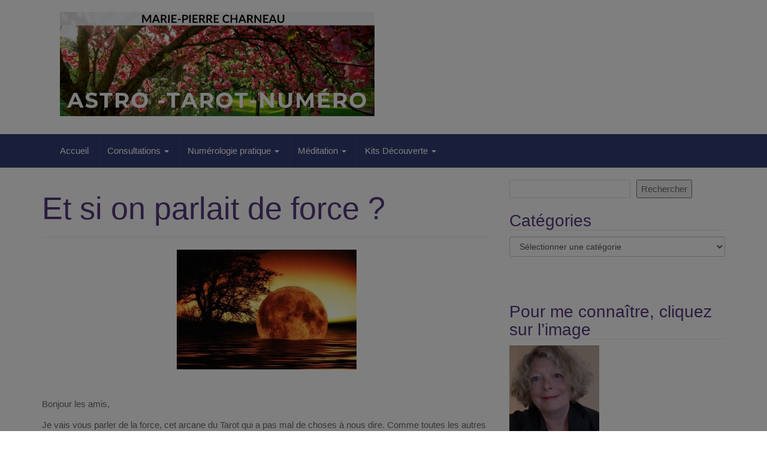

--- FILE ---
content_type: text/html; charset=UTF-8
request_url: https://seformeraladivination.com/et-si-on-parlait-de-force/
body_size: 22541
content:
<!DOCTYPE html>
<html lang="fr-FR">
<head>
<meta charset="UTF-8">
<title>Et si on parlait de force ? &#124;</title>


<!-- SEO by Squirrly SEO 12.4.14 - https://plugin.squirrly.co/ -->

<meta name="robots" content="index,follow">
<meta name="googlebot" content="index,follow,max-snippet:-1,max-image-preview:large,max-video-preview:-1">
<meta name="bingbot" content="index,follow,max-snippet:-1,max-image-preview:large,max-video-preview:-1">

<meta name="description" content="Bonjour les amis, Je vais vous parler de la force, cet arcane du Tarot qui a pas mal de choses à nous dire. Comme toutes les autres d&#039;ailleurs ! Je vous propose ici un extrait de ma formation &#039;Confiance, Intuition&#039;, du module 3. Les faiblesses de la Force La Force dans son contexte négatif indique une" />
<link rel="canonical" href="https://seformeraladivination.com/et-si-on-parlait-de-force/" />

<meta name="dc.language" content="fr" />
<meta name="dc.language.iso" content="fr_FR" />
<meta name="dc.publisher" content="Marie Pierre" />
<meta name="dc.title" content="Et si on parlait de force ? &#124;" />
<meta name="dc.description" content="Bonjour les amis, Je vais vous parler de la force, cet arcane du Tarot qui a pas mal de choses à nous dire. Comme toutes les autres d&#039;ailleurs ! Je vous propose ici un extrait de ma formation &#039;Confiance, Intuition&#039;, du module 3. Les faiblesses de la Force La Force dans son contexte négatif indique une" />
<meta name="dc.date.issued" content="2019-04-12" />
<meta name="dc.date.updated" content="2020-04-01 08:37:32" />
<!-- /SEO by Squirrly SEO - WordPress SEO Plugin -->




<meta http-equiv="X-UA-Compatible" content="IE=edge">
<meta name="viewport" content="width=device-width, initial-scale=1">
<link rel="profile" href="https://gmpg.org/xfn/11">
<link rel="pingback" href="https://seformeraladivination.com/xmlrpc.php">

	<!-- This site is optimized with the Yoast SEO plugin v26.6 - https://yoast.com/wordpress/plugins/seo/ -->
	
		<meta property="og:locale" content="fr_FR" />
	<meta property="og:type" content="article" />
	<meta property="og:title" content="Et si on parlait de force ?" />
	<meta property="og:description" content="&nbsp; Bonjour les amis, Je vais vous parler de la force, cet arcane du Tarot qui a pas mal de choses à nous dire. Comme toutes les autres d&rsquo;ailleurs ! Je vous propose ici un extrait de ma formation &lsquo;Confiance, Intuition&rsquo;, du module 3. Les faiblesses de la Force La Force dans son contexte négatif&nbsp; la suite..." />
	<meta property="og:url" content="https://seformeraladivination.com/et-si-on-parlait-de-force/" />
	<meta property="article:publisher" content="https://www.facebook.com/pages/Marie-Astrologue-M%c3%a9dium-Magn%c3%a9tiseur-en-Vend%c3%a9e/143608329020502" />
	<meta property="article:modified_time" content="2020-04-01T06:37:32+00:00" />
	<meta property="og:image" content="https://seformeraladivination.com/wp-content/uploads/2017/03/forceseformeraladivination-300x200.jpg" />
	<meta name="twitter:card" content="summary_large_image" />
	<meta name="twitter:site" content="@MarieCharneau" />
	<meta name="twitter:label1" content="Durée de lecture estimée" />
	<meta name="twitter:data1" content="2 minutes" />
	<script type="application/ld+json" class="yoast-schema-graph">{"@context":"https://schema.org","@graph":[{"@type":"WebPage","@id":"https://seformeraladivination.com/et-si-on-parlait-de-force/","url":"https://seformeraladivination.com/et-si-on-parlait-de-force/","name":"Et si on parlait de force ?","isPartOf":{"@id":"https://seformeraladivination.com/#website"},"primaryImageOfPage":{"@id":"https://seformeraladivination.com/et-si-on-parlait-de-force/#primaryimage"},"image":{"@id":"https://seformeraladivination.com/et-si-on-parlait-de-force/#primaryimage"},"thumbnailUrl":"https://seformeraladivination.com/wp-content/uploads/2017/03/forceseformeraladivination-300x200.jpg","datePublished":"2019-04-12T16:20:20+00:00","dateModified":"2020-04-01T06:37:32+00:00","breadcrumb":{"@id":"https://seformeraladivination.com/et-si-on-parlait-de-force/#breadcrumb"},"inLanguage":"fr-FR","potentialAction":[{"@type":"ReadAction","target":["https://seformeraladivination.com/et-si-on-parlait-de-force/"]}]},{"@type":"ImageObject","inLanguage":"fr-FR","@id":"https://seformeraladivination.com/et-si-on-parlait-de-force/#primaryimage","url":"https://seformeraladivination.com/wp-content/uploads/2017/03/forceseformeraladivination.jpg","contentUrl":"https://seformeraladivination.com/wp-content/uploads/2017/03/forceseformeraladivination.jpg","width":510,"height":340,"caption":"forceseformeraladivination"},{"@type":"BreadcrumbList","@id":"https://seformeraladivination.com/et-si-on-parlait-de-force/#breadcrumb","itemListElement":[{"@type":"ListItem","position":1,"name":"Accueil","item":"https://seformeraladivination.com/"},{"@type":"ListItem","position":2,"name":"Et si on parlait de force ?"}]},{"@type":"WebSite","@id":"https://seformeraladivination.com/#website","url":"https://seformeraladivination.com/","name":"","description":"","potentialAction":[{"@type":"SearchAction","target":{"@type":"EntryPoint","urlTemplate":"https://seformeraladivination.com/?s={search_term_string}"},"query-input":{"@type":"PropertyValueSpecification","valueRequired":true,"valueName":"search_term_string"}}],"inLanguage":"fr-FR"}]}</script>
	<!-- / Yoast SEO plugin. -->


<link rel='dns-prefetch' href='//stats.wp.com' />
<link rel='dns-prefetch' href='//maxcdn.bootstrapcdn.com' />
<link rel='dns-prefetch' href='//v0.wordpress.com' />
<link rel='dns-prefetch' href='//jetpack.wordpress.com' />
<link rel='dns-prefetch' href='//s0.wp.com' />
<link rel='dns-prefetch' href='//public-api.wordpress.com' />
<link rel='dns-prefetch' href='//0.gravatar.com' />
<link rel='dns-prefetch' href='//1.gravatar.com' />
<link rel='dns-prefetch' href='//2.gravatar.com' />
<link rel='dns-prefetch' href='//widgets.wp.com' />
<link rel="alternate" title="oEmbed (JSON)" type="application/json+oembed" href="https://seformeraladivination.com/wp-json/oembed/1.0/embed?url=https%3A%2F%2Fseformeraladivination.com%2Fet-si-on-parlait-de-force%2F" />
<link rel="alternate" title="oEmbed (XML)" type="text/xml+oembed" href="https://seformeraladivination.com/wp-json/oembed/1.0/embed?url=https%3A%2F%2Fseformeraladivination.com%2Fet-si-on-parlait-de-force%2F&#038;format=xml" />
<style id='wp-img-auto-sizes-contain-inline-css' type='text/css'>
img:is([sizes=auto i],[sizes^="auto," i]){contain-intrinsic-size:3000px 1500px}
/*# sourceURL=wp-img-auto-sizes-contain-inline-css */
</style>
<link rel='stylesheet' id='aca33b9c04-css' href='https://seformeraladivination.com/wp-content/plugins/squirrly-seo/view/assets/css/frontend.min.css?ver=12.4.14' type='text/css' media='all' />
<style id='wp-emoji-styles-inline-css' type='text/css'>

	img.wp-smiley, img.emoji {
		display: inline !important;
		border: none !important;
		box-shadow: none !important;
		height: 1em !important;
		width: 1em !important;
		margin: 0 0.07em !important;
		vertical-align: -0.1em !important;
		background: none !important;
		padding: 0 !important;
	}
/*# sourceURL=wp-emoji-styles-inline-css */
</style>
<link rel='stylesheet' id='wp-block-library-css' href='https://seformeraladivination.com/wp-includes/css/dist/block-library/style.min.css?ver=6.9' type='text/css' media='all' />
<style id='classic-theme-styles-inline-css' type='text/css'>
/*! This file is auto-generated */
.wp-block-button__link{color:#fff;background-color:#32373c;border-radius:9999px;box-shadow:none;text-decoration:none;padding:calc(.667em + 2px) calc(1.333em + 2px);font-size:1.125em}.wp-block-file__button{background:#32373c;color:#fff;text-decoration:none}
/*# sourceURL=/wp-includes/css/classic-themes.min.css */
</style>
<link rel='stylesheet' id='mediaelement-css' href='https://seformeraladivination.com/wp-includes/js/mediaelement/mediaelementplayer-legacy.min.css?ver=4.2.17' type='text/css' media='all' />
<link rel='stylesheet' id='wp-mediaelement-css' href='https://seformeraladivination.com/wp-includes/js/mediaelement/wp-mediaelement.min.css?ver=6.9' type='text/css' media='all' />
<style id='jetpack-sharing-buttons-style-inline-css' type='text/css'>
.jetpack-sharing-buttons__services-list{display:flex;flex-direction:row;flex-wrap:wrap;gap:0;list-style-type:none;margin:5px;padding:0}.jetpack-sharing-buttons__services-list.has-small-icon-size{font-size:12px}.jetpack-sharing-buttons__services-list.has-normal-icon-size{font-size:16px}.jetpack-sharing-buttons__services-list.has-large-icon-size{font-size:24px}.jetpack-sharing-buttons__services-list.has-huge-icon-size{font-size:36px}@media print{.jetpack-sharing-buttons__services-list{display:none!important}}.editor-styles-wrapper .wp-block-jetpack-sharing-buttons{gap:0;padding-inline-start:0}ul.jetpack-sharing-buttons__services-list.has-background{padding:1.25em 2.375em}
/*# sourceURL=https://seformeraladivination.com/wp-content/plugins/jetpack/_inc/blocks/sharing-buttons/view.css */
</style>
<style id='powerpress-player-block-style-inline-css' type='text/css'>


/*# sourceURL=https://seformeraladivination.com/wp-content/plugins/powerpress/blocks/player-block/build/style-index.css */
</style>
<style id='global-styles-inline-css' type='text/css'>
:root{--wp--preset--aspect-ratio--square: 1;--wp--preset--aspect-ratio--4-3: 4/3;--wp--preset--aspect-ratio--3-4: 3/4;--wp--preset--aspect-ratio--3-2: 3/2;--wp--preset--aspect-ratio--2-3: 2/3;--wp--preset--aspect-ratio--16-9: 16/9;--wp--preset--aspect-ratio--9-16: 9/16;--wp--preset--color--black: #000000;--wp--preset--color--cyan-bluish-gray: #abb8c3;--wp--preset--color--white: #ffffff;--wp--preset--color--pale-pink: #f78da7;--wp--preset--color--vivid-red: #cf2e2e;--wp--preset--color--luminous-vivid-orange: #ff6900;--wp--preset--color--luminous-vivid-amber: #fcb900;--wp--preset--color--light-green-cyan: #7bdcb5;--wp--preset--color--vivid-green-cyan: #00d084;--wp--preset--color--pale-cyan-blue: #8ed1fc;--wp--preset--color--vivid-cyan-blue: #0693e3;--wp--preset--color--vivid-purple: #9b51e0;--wp--preset--gradient--vivid-cyan-blue-to-vivid-purple: linear-gradient(135deg,rgb(6,147,227) 0%,rgb(155,81,224) 100%);--wp--preset--gradient--light-green-cyan-to-vivid-green-cyan: linear-gradient(135deg,rgb(122,220,180) 0%,rgb(0,208,130) 100%);--wp--preset--gradient--luminous-vivid-amber-to-luminous-vivid-orange: linear-gradient(135deg,rgb(252,185,0) 0%,rgb(255,105,0) 100%);--wp--preset--gradient--luminous-vivid-orange-to-vivid-red: linear-gradient(135deg,rgb(255,105,0) 0%,rgb(207,46,46) 100%);--wp--preset--gradient--very-light-gray-to-cyan-bluish-gray: linear-gradient(135deg,rgb(238,238,238) 0%,rgb(169,184,195) 100%);--wp--preset--gradient--cool-to-warm-spectrum: linear-gradient(135deg,rgb(74,234,220) 0%,rgb(151,120,209) 20%,rgb(207,42,186) 40%,rgb(238,44,130) 60%,rgb(251,105,98) 80%,rgb(254,248,76) 100%);--wp--preset--gradient--blush-light-purple: linear-gradient(135deg,rgb(255,206,236) 0%,rgb(152,150,240) 100%);--wp--preset--gradient--blush-bordeaux: linear-gradient(135deg,rgb(254,205,165) 0%,rgb(254,45,45) 50%,rgb(107,0,62) 100%);--wp--preset--gradient--luminous-dusk: linear-gradient(135deg,rgb(255,203,112) 0%,rgb(199,81,192) 50%,rgb(65,88,208) 100%);--wp--preset--gradient--pale-ocean: linear-gradient(135deg,rgb(255,245,203) 0%,rgb(182,227,212) 50%,rgb(51,167,181) 100%);--wp--preset--gradient--electric-grass: linear-gradient(135deg,rgb(202,248,128) 0%,rgb(113,206,126) 100%);--wp--preset--gradient--midnight: linear-gradient(135deg,rgb(2,3,129) 0%,rgb(40,116,252) 100%);--wp--preset--font-size--small: 13px;--wp--preset--font-size--medium: 20px;--wp--preset--font-size--large: 36px;--wp--preset--font-size--x-large: 42px;--wp--preset--spacing--20: 0.44rem;--wp--preset--spacing--30: 0.67rem;--wp--preset--spacing--40: 1rem;--wp--preset--spacing--50: 1.5rem;--wp--preset--spacing--60: 2.25rem;--wp--preset--spacing--70: 3.38rem;--wp--preset--spacing--80: 5.06rem;--wp--preset--shadow--natural: 6px 6px 9px rgba(0, 0, 0, 0.2);--wp--preset--shadow--deep: 12px 12px 50px rgba(0, 0, 0, 0.4);--wp--preset--shadow--sharp: 6px 6px 0px rgba(0, 0, 0, 0.2);--wp--preset--shadow--outlined: 6px 6px 0px -3px rgb(255, 255, 255), 6px 6px rgb(0, 0, 0);--wp--preset--shadow--crisp: 6px 6px 0px rgb(0, 0, 0);}:where(.is-layout-flex){gap: 0.5em;}:where(.is-layout-grid){gap: 0.5em;}body .is-layout-flex{display: flex;}.is-layout-flex{flex-wrap: wrap;align-items: center;}.is-layout-flex > :is(*, div){margin: 0;}body .is-layout-grid{display: grid;}.is-layout-grid > :is(*, div){margin: 0;}:where(.wp-block-columns.is-layout-flex){gap: 2em;}:where(.wp-block-columns.is-layout-grid){gap: 2em;}:where(.wp-block-post-template.is-layout-flex){gap: 1.25em;}:where(.wp-block-post-template.is-layout-grid){gap: 1.25em;}.has-black-color{color: var(--wp--preset--color--black) !important;}.has-cyan-bluish-gray-color{color: var(--wp--preset--color--cyan-bluish-gray) !important;}.has-white-color{color: var(--wp--preset--color--white) !important;}.has-pale-pink-color{color: var(--wp--preset--color--pale-pink) !important;}.has-vivid-red-color{color: var(--wp--preset--color--vivid-red) !important;}.has-luminous-vivid-orange-color{color: var(--wp--preset--color--luminous-vivid-orange) !important;}.has-luminous-vivid-amber-color{color: var(--wp--preset--color--luminous-vivid-amber) !important;}.has-light-green-cyan-color{color: var(--wp--preset--color--light-green-cyan) !important;}.has-vivid-green-cyan-color{color: var(--wp--preset--color--vivid-green-cyan) !important;}.has-pale-cyan-blue-color{color: var(--wp--preset--color--pale-cyan-blue) !important;}.has-vivid-cyan-blue-color{color: var(--wp--preset--color--vivid-cyan-blue) !important;}.has-vivid-purple-color{color: var(--wp--preset--color--vivid-purple) !important;}.has-black-background-color{background-color: var(--wp--preset--color--black) !important;}.has-cyan-bluish-gray-background-color{background-color: var(--wp--preset--color--cyan-bluish-gray) !important;}.has-white-background-color{background-color: var(--wp--preset--color--white) !important;}.has-pale-pink-background-color{background-color: var(--wp--preset--color--pale-pink) !important;}.has-vivid-red-background-color{background-color: var(--wp--preset--color--vivid-red) !important;}.has-luminous-vivid-orange-background-color{background-color: var(--wp--preset--color--luminous-vivid-orange) !important;}.has-luminous-vivid-amber-background-color{background-color: var(--wp--preset--color--luminous-vivid-amber) !important;}.has-light-green-cyan-background-color{background-color: var(--wp--preset--color--light-green-cyan) !important;}.has-vivid-green-cyan-background-color{background-color: var(--wp--preset--color--vivid-green-cyan) !important;}.has-pale-cyan-blue-background-color{background-color: var(--wp--preset--color--pale-cyan-blue) !important;}.has-vivid-cyan-blue-background-color{background-color: var(--wp--preset--color--vivid-cyan-blue) !important;}.has-vivid-purple-background-color{background-color: var(--wp--preset--color--vivid-purple) !important;}.has-black-border-color{border-color: var(--wp--preset--color--black) !important;}.has-cyan-bluish-gray-border-color{border-color: var(--wp--preset--color--cyan-bluish-gray) !important;}.has-white-border-color{border-color: var(--wp--preset--color--white) !important;}.has-pale-pink-border-color{border-color: var(--wp--preset--color--pale-pink) !important;}.has-vivid-red-border-color{border-color: var(--wp--preset--color--vivid-red) !important;}.has-luminous-vivid-orange-border-color{border-color: var(--wp--preset--color--luminous-vivid-orange) !important;}.has-luminous-vivid-amber-border-color{border-color: var(--wp--preset--color--luminous-vivid-amber) !important;}.has-light-green-cyan-border-color{border-color: var(--wp--preset--color--light-green-cyan) !important;}.has-vivid-green-cyan-border-color{border-color: var(--wp--preset--color--vivid-green-cyan) !important;}.has-pale-cyan-blue-border-color{border-color: var(--wp--preset--color--pale-cyan-blue) !important;}.has-vivid-cyan-blue-border-color{border-color: var(--wp--preset--color--vivid-cyan-blue) !important;}.has-vivid-purple-border-color{border-color: var(--wp--preset--color--vivid-purple) !important;}.has-vivid-cyan-blue-to-vivid-purple-gradient-background{background: var(--wp--preset--gradient--vivid-cyan-blue-to-vivid-purple) !important;}.has-light-green-cyan-to-vivid-green-cyan-gradient-background{background: var(--wp--preset--gradient--light-green-cyan-to-vivid-green-cyan) !important;}.has-luminous-vivid-amber-to-luminous-vivid-orange-gradient-background{background: var(--wp--preset--gradient--luminous-vivid-amber-to-luminous-vivid-orange) !important;}.has-luminous-vivid-orange-to-vivid-red-gradient-background{background: var(--wp--preset--gradient--luminous-vivid-orange-to-vivid-red) !important;}.has-very-light-gray-to-cyan-bluish-gray-gradient-background{background: var(--wp--preset--gradient--very-light-gray-to-cyan-bluish-gray) !important;}.has-cool-to-warm-spectrum-gradient-background{background: var(--wp--preset--gradient--cool-to-warm-spectrum) !important;}.has-blush-light-purple-gradient-background{background: var(--wp--preset--gradient--blush-light-purple) !important;}.has-blush-bordeaux-gradient-background{background: var(--wp--preset--gradient--blush-bordeaux) !important;}.has-luminous-dusk-gradient-background{background: var(--wp--preset--gradient--luminous-dusk) !important;}.has-pale-ocean-gradient-background{background: var(--wp--preset--gradient--pale-ocean) !important;}.has-electric-grass-gradient-background{background: var(--wp--preset--gradient--electric-grass) !important;}.has-midnight-gradient-background{background: var(--wp--preset--gradient--midnight) !important;}.has-small-font-size{font-size: var(--wp--preset--font-size--small) !important;}.has-medium-font-size{font-size: var(--wp--preset--font-size--medium) !important;}.has-large-font-size{font-size: var(--wp--preset--font-size--large) !important;}.has-x-large-font-size{font-size: var(--wp--preset--font-size--x-large) !important;}
:where(.wp-block-post-template.is-layout-flex){gap: 1.25em;}:where(.wp-block-post-template.is-layout-grid){gap: 1.25em;}
:where(.wp-block-term-template.is-layout-flex){gap: 1.25em;}:where(.wp-block-term-template.is-layout-grid){gap: 1.25em;}
:where(.wp-block-columns.is-layout-flex){gap: 2em;}:where(.wp-block-columns.is-layout-grid){gap: 2em;}
:root :where(.wp-block-pullquote){font-size: 1.5em;line-height: 1.6;}
/*# sourceURL=global-styles-inline-css */
</style>
<link rel='stylesheet' id='contact-form-7-css' href='https://seformeraladivination.com/wp-content/plugins/contact-form-7/includes/css/styles.css?ver=6.1.4' type='text/css' media='all' />
<link rel='stylesheet' id='events-manager-css' href='https://seformeraladivination.com/wp-content/plugins/events-manager/includes/css/events-manager.min.css?ver=7.2.3.1' type='text/css' media='all' />
<style id='events-manager-inline-css' type='text/css'>
body .em { --font-family : inherit; --font-weight : inherit; --font-size : 1em; --line-height : inherit; }
/*# sourceURL=events-manager-inline-css */
</style>
<link rel='stylesheet' id='stcr-font-awesome-css' href='https://seformeraladivination.com/wp-content/plugins/subscribe-to-comments-reloaded/includes/css/font-awesome.min.css?ver=6.9' type='text/css' media='all' />
<link rel='stylesheet' id='stcr-style-css' href='https://seformeraladivination.com/wp-content/plugins/subscribe-to-comments-reloaded/includes/css/stcr-style.css?ver=6.9' type='text/css' media='all' />
<link rel='stylesheet' id='wpccp-css' href='https://seformeraladivination.com/wp-content/plugins/wp-content-copy-protection/assets/css/style.min.css?ver=1689164746' type='text/css' media='all' />
<link rel='stylesheet' id='cff-css' href='https://seformeraladivination.com/wp-content/plugins/custom-facebook-feed/assets/css/cff-style.min.css?ver=4.3.4' type='text/css' media='all' />
<link rel='stylesheet' id='sb-font-awesome-css' href='https://maxcdn.bootstrapcdn.com/font-awesome/4.7.0/css/font-awesome.min.css?ver=6.9' type='text/css' media='all' />
<link rel='stylesheet' id='wbounce-style-all-css' href='https://seformeraladivination.com/wp-content/plugins/wbounce/frontend/css/min/wbounce-all.min.css?ver=6.9' type='text/css' media='all' />
<link rel='stylesheet' id='bootstrap-css' href='https://seformeraladivination.com/wp-content/themes/unite/inc/css/bootstrap.min.css?ver=6.9' type='text/css' media='all' />
<link rel='stylesheet' id='unite-icons-css' href='https://seformeraladivination.com/wp-content/themes/unite/inc/css/font-awesome.min.css?ver=6.9' type='text/css' media='all' />
<link rel='stylesheet' id='unite-style-css' href='https://seformeraladivination.com/wp-content/themes/unite/style.css?ver=6.9' type='text/css' media='all' />
<link rel='stylesheet' id='jetpack_likes-css' href='https://seformeraladivination.com/wp-content/plugins/jetpack/modules/likes/style.css?ver=15.3.1' type='text/css' media='all' />
<style id='jetpack_facebook_likebox-inline-css' type='text/css'>
.widget_facebook_likebox {
	overflow: hidden;
}

/*# sourceURL=https://seformeraladivination.com/wp-content/plugins/jetpack/modules/widgets/facebook-likebox/style.css */
</style>
<link rel='stylesheet' id='jetpack-swiper-library-css' href='https://seformeraladivination.com/wp-content/plugins/jetpack/_inc/blocks/swiper.css?ver=15.3.1' type='text/css' media='all' />
<link rel='stylesheet' id='jetpack-carousel-css' href='https://seformeraladivination.com/wp-content/plugins/jetpack/modules/carousel/jetpack-carousel.css?ver=15.3.1' type='text/css' media='all' />
<link rel='stylesheet' id='sharedaddy-css' href='https://seformeraladivination.com/wp-content/plugins/jetpack/modules/sharedaddy/sharing.css?ver=15.3.1' type='text/css' media='all' />
<link rel='stylesheet' id='social-logos-css' href='https://seformeraladivination.com/wp-content/plugins/jetpack/_inc/social-logos/social-logos.min.css?ver=15.3.1' type='text/css' media='all' />
<script type="text/javascript" src="https://seformeraladivination.com/wp-includes/js/jquery/jquery.min.js?ver=3.7.1" id="jquery-core-js"></script>
<script type="text/javascript" src="https://seformeraladivination.com/wp-includes/js/jquery/jquery-migrate.min.js?ver=3.4.1" id="jquery-migrate-js"></script>
<script type="text/javascript" src="https://seformeraladivination.com/wp-includes/js/jquery/ui/core.min.js?ver=1.13.3" id="jquery-ui-core-js"></script>
<script type="text/javascript" src="https://seformeraladivination.com/wp-includes/js/jquery/ui/mouse.min.js?ver=1.13.3" id="jquery-ui-mouse-js"></script>
<script type="text/javascript" src="https://seformeraladivination.com/wp-includes/js/jquery/ui/sortable.min.js?ver=1.13.3" id="jquery-ui-sortable-js"></script>
<script type="text/javascript" src="https://seformeraladivination.com/wp-includes/js/jquery/ui/datepicker.min.js?ver=1.13.3" id="jquery-ui-datepicker-js"></script>
<script type="text/javascript" id="jquery-ui-datepicker-js-after">
/* <![CDATA[ */
jQuery(function(jQuery){jQuery.datepicker.setDefaults({"closeText":"Fermer","currentText":"Aujourd\u2019hui","monthNames":["janvier","f\u00e9vrier","mars","avril","mai","juin","juillet","ao\u00fbt","septembre","octobre","novembre","d\u00e9cembre"],"monthNamesShort":["Jan","F\u00e9v","Mar","Avr","Mai","Juin","Juil","Ao\u00fbt","Sep","Oct","Nov","D\u00e9c"],"nextText":"Suivant","prevText":"Pr\u00e9c\u00e9dent","dayNames":["dimanche","lundi","mardi","mercredi","jeudi","vendredi","samedi"],"dayNamesShort":["dim","lun","mar","mer","jeu","ven","sam"],"dayNamesMin":["D","L","M","M","J","V","S"],"dateFormat":"","firstDay":1,"isRTL":false});});
//# sourceURL=jquery-ui-datepicker-js-after
/* ]]> */
</script>
<script type="text/javascript" src="https://seformeraladivination.com/wp-includes/js/jquery/ui/resizable.min.js?ver=1.13.3" id="jquery-ui-resizable-js"></script>
<script type="text/javascript" src="https://seformeraladivination.com/wp-includes/js/jquery/ui/draggable.min.js?ver=1.13.3" id="jquery-ui-draggable-js"></script>
<script type="text/javascript" src="https://seformeraladivination.com/wp-includes/js/jquery/ui/controlgroup.min.js?ver=1.13.3" id="jquery-ui-controlgroup-js"></script>
<script type="text/javascript" src="https://seformeraladivination.com/wp-includes/js/jquery/ui/checkboxradio.min.js?ver=1.13.3" id="jquery-ui-checkboxradio-js"></script>
<script type="text/javascript" src="https://seformeraladivination.com/wp-includes/js/jquery/ui/button.min.js?ver=1.13.3" id="jquery-ui-button-js"></script>
<script type="text/javascript" src="https://seformeraladivination.com/wp-includes/js/jquery/ui/dialog.min.js?ver=1.13.3" id="jquery-ui-dialog-js"></script>
<script type="text/javascript" id="events-manager-js-extra">
/* <![CDATA[ */
var EM = {"ajaxurl":"https://seformeraladivination.com/wp-admin/admin-ajax.php","locationajaxurl":"https://seformeraladivination.com/wp-admin/admin-ajax.php?action=locations_search","firstDay":"1","locale":"fr","dateFormat":"yy-mm-dd","ui_css":"https://seformeraladivination.com/wp-content/plugins/events-manager/includes/css/jquery-ui/build.min.css","show24hours":"1","is_ssl":"1","autocomplete_limit":"10","calendar":{"breakpoints":{"small":560,"medium":908,"large":false},"month_format":"M Y"},"phone":"","datepicker":{"format":"d/m/Y","locale":"fr"},"search":{"breakpoints":{"small":650,"medium":850,"full":false}},"url":"https://seformeraladivination.com/wp-content/plugins/events-manager","assets":{"input.em-uploader":{"js":{"em-uploader":{"url":"https://seformeraladivination.com/wp-content/plugins/events-manager/includes/js/em-uploader.js?v=7.2.3.1","event":"em_uploader_ready"}}},".em-event-editor":{"js":{"event-editor":{"url":"https://seformeraladivination.com/wp-content/plugins/events-manager/includes/js/events-manager-event-editor.js?v=7.2.3.1","event":"em_event_editor_ready"}},"css":{"event-editor":"https://seformeraladivination.com/wp-content/plugins/events-manager/includes/css/events-manager-event-editor.min.css?v=7.2.3.1"}},".em-recurrence-sets, .em-timezone":{"js":{"luxon":{"url":"luxon/luxon.js?v=7.2.3.1","event":"em_luxon_ready"}}},".em-booking-form, #em-booking-form, .em-booking-recurring, .em-event-booking-form":{"js":{"em-bookings":{"url":"https://seformeraladivination.com/wp-content/plugins/events-manager/includes/js/bookingsform.js?v=7.2.3.1","event":"em_booking_form_js_loaded"}}},"#em-opt-archetypes":{"js":{"archetypes":"https://seformeraladivination.com/wp-content/plugins/events-manager/includes/js/admin-archetype-editor.js?v=7.2.3.1","archetypes_ms":"https://seformeraladivination.com/wp-content/plugins/events-manager/includes/js/admin-archetypes.js?v=7.2.3.1","qs":"qs/qs.js?v=7.2.3.1"}}},"cached":"","bookingInProgress":"Veuillez patienter pendant que la r\u00e9servation est soumise.","tickets_save":"Enregistrer le billet","bookingajaxurl":"https://seformeraladivination.com/wp-admin/admin-ajax.php","bookings_export_save":"Exporter les r\u00e9servations","bookings_settings_save":"Enregistrer","booking_delete":"Confirmez-vous vouloir le supprimer\u00a0?","booking_offset":"30","bookings":{"submit_button":{"text":{"default":"Envoyer votre demande de r\u00e9servation","free":"Envoyer votre demande de r\u00e9servation","payment":"Envoyer votre demande de r\u00e9servation","processing":"Processing ..."}},"update_listener":""},"bb_full":"Complet","bb_book":"R\u00e9servez maintenant","bb_booking":"R\u00e9servation en cours...","bb_booked":"R\u00e9servation soumis","bb_error":"R\u00e9servation erreur. R\u00e9essayer\u00a0?","bb_cancel":"Annuler","bb_canceling":"Annulation en cours...","bb_cancelled":"Annul\u00e9e","bb_cancel_error":"Annulation erreur. R\u00e9essayer\u00a0?","txt_search":"Recherche","txt_searching":"Recherche en cours\u2026","txt_loading":"Chargement en cours\u2026","event_detach_warning":"Confirmez-vous vouloir d\u00e9tacher cet \u00e9v\u00e8nement\u00a0? Cet \u00e9v\u00e8nement sera alors ind\u00e9pendant de la s\u00e9rie p\u00e9riodique d\u2019\u00e9v\u00e8nements.","delete_recurrence_warning":"Confirmez-vous vouloir effacer toutes les occurrences de cet \u00e9v\u00e8nement\u00a0? Tous les \u00e9v\u00e8nements seront d\u00e9plac\u00e9s vers la poubelle.","disable_bookings_warning":"Confirmez-vous vouloir d\u00e9sactiver les r\u00e9servations\u00a0? Dans l\u2019affirmative, toutes les r\u00e9servations d\u00e9j\u00e0 effectu\u00e9es seront effac\u00e9es. Si vous souhaitez emp\u00eacher toute nouvelle r\u00e9servation, r\u00e9duisez plut\u00f4t le nombre de places disponibles au nombre de r\u00e9servations d\u00e9j\u00e0 effectu\u00e9es.","booking_warning_cancel":"Confirmez-vous vouloir annuler votre r\u00e9servation\u00a0?"};
//# sourceURL=events-manager-js-extra
/* ]]> */
</script>
<script type="text/javascript" src="https://seformeraladivination.com/wp-content/plugins/events-manager/includes/js/events-manager.js?ver=7.2.3.1" id="events-manager-js"></script>
<script type="text/javascript" src="https://seformeraladivination.com/wp-content/plugins/events-manager/includes/external/flatpickr/l10n/fr.js?ver=7.2.3.1" id="em-flatpickr-localization-js"></script>
<script type="text/javascript" src="https://seformeraladivination.com/wp-content/plugins/wbounce/frontend/js/min/wbounce.min.js?ver=1.8.1" id="wbounce-function-js"></script>
<script type="text/javascript" src="https://seformeraladivination.com/wp-content/themes/unite/inc/js/bootstrap.min.js?ver=6.9" id="bootstrap-js"></script>
<script type="text/javascript" src="https://seformeraladivination.com/wp-content/themes/unite/inc/js/main.min.js?ver=6.9" id="unite-functions-js"></script>
<script type="text/javascript" src="https://seformeraladivination.com/wp-content/plugins/google-analyticator/external-tracking.min.js?ver=6.5.7" id="ga-external-tracking-js"></script>
<link rel="https://api.w.org/" href="https://seformeraladivination.com/wp-json/" /><link rel="alternate" title="JSON" type="application/json" href="https://seformeraladivination.com/wp-json/wp/v2/pages/4411" /><link rel="EditURI" type="application/rsd+xml" title="RSD" href="https://seformeraladivination.com/xmlrpc.php?rsd" />
<meta name="generator" content="WordPress 6.9" />
<link rel='shortlink' href='https://wp.me/P6qN16-199' />
<link rel="stylesheet" type="text/css" href="https://seformeraladivination.com/wp-content/plugins/most-shared-posts/most-shared-posts.css">            <script type="text/javascript"><!--
                                function powerpress_pinw(pinw_url){window.open(pinw_url, 'PowerPressPlayer','toolbar=0,status=0,resizable=1,width=460,height=320');	return false;}
                //-->

                // tabnab protection
                window.addEventListener('load', function () {
                    // make all links have rel="noopener noreferrer"
                    document.querySelectorAll('a[target="_blank"]').forEach(link => {
                        link.setAttribute('rel', 'noopener noreferrer');
                    });
                });
            </script>
            <script>
		// Place this code in the head section of your HTML file 
		(function(r, d, s) {
			r.loadSkypeWebSdkAsync = r.loadSkypeWebSdkAsync || function(p) {
				var js, sjs = d.getElementsByTagName(s)[0];
				if (d.getElementById(p.id)) { return; }
				js = d.createElement(s);
				js.id = p.id;
				js.src = p.scriptToLoad;
				js.onload = p.callback
				sjs.parentNode.insertBefore(js, sjs);
			};
			var p = {
				scriptToLoad: 'https://swx.cdn.skype.com/shared/v/latest/skypewebsdk.js',
				id: 'skype_web_sdk'
			};
			r.loadSkypeWebSdkAsync(p);
		})(window, document, 'script');
		</script>	<style>img#wpstats{display:none}</style>
		<style type="text/css"></style><style type="text/css">.btn-primary, .label-primary, .carousel-caption h4 {background-color: #100277; border-color: #100277;} hr.section-divider:after, .entry-meta .fa { color: #100277}.navbar.navbar-default {background-color: #333f75;}#colophon {background-color: #0d0d6d;}</style>    <style type="text/css">
        #social li {
            display: inline-block;
        }
        #social li,
        #social ul {
            border: 0!important;
            list-style: none;
            padding-left: 0;
            text-align: center;
        }
        .social-icons ul a {
            font-size: 24px;
            margin: 6px;
            color: #DDD;
        }
        #social ul a span {
            display: none;
        }
        #social li a[href*="twitter.com"] .fa:before,
        .fa-twitter:before {
            content: "\f099"
        }
        #social li a[href*="facebook.com"] .fa:before,
        .fa-facebook-f:before,
        .fa-facebook:before {
            content: "\f09a"
        }
        #social li a[href*="github.com"] .fa:before,
        .fa-github:before {
            content: "\f09b"
        }
        #social li a[href*="/feed"] .fa:before,
        .fa-rss:before {
            content: "\f09e"
        }
        #social li a[href*="pinterest.com"] .fa:before,
        .fa-pinterest:before {
            content: "\f0d2"
        }
        #social li a[href*="linkedin.com"] .fa:before,
        .fa-linkedin:before {
            content: "\f0e1"
        }
        #social li a[href*="xing.com"] .fa:before,
        .fa-xing:before {
            content: "\f168"
        }
        #social li a[href*="youtube.com"] .fa:before,
        .fa-youtube:before {
            content: "\f167"
        }
        #social li a[href*="instagram.com"] .fa:before,
        .fa-instagram:before {
            content: "\f16d"
        }
        #social li a[href*="flickr.com"] .fa:before,
        .fa-flickr:before {
            content: "\f16e"
        }
        #social li a[href*="tumblr.com"] .fa:before,
        .fa-tumblr:before {
            content: "\f173"
        }
        #social li a[href*="dribbble.com"] .fa:before,
        .fa-dribbble:before {
            content: "\f17d"
        }
        #social li a[href*="skype:"] .fa:before,
        #social li a[href*="skype.com"] .fa:before,
        .fa-skype:before {
            content: "\f17e"
        }
        #social li a[href*="foursquare.com"] .fa:before,
        .fa-foursquare:before {
            content: "\f180"
        }
        #social li a[href*="vimeo.com"] .fa:before,
        .fa-vimeo-square:before {
            content: "\f194"
        }
        #social li a[href*="spotify.com"] .fa:before,
        .fa-spotify:before {
            content: "\f1bc"
        }
        #social li a[href*="soundcloud.com"] .fa:before,
        .fa-soundcloud:before {
            content: "\f1be"
        }
        
        .social-icons li a[href*="facebook.com"]:hover {color: #3b5998 !important;}
        .social-icons li a[href*="twitter.com"]:hover {color: #00aced !important;}
        .social-icons li a[href*="youtube.com"]:hover {color: #bb0000 !important;}
        .social-icons li a[href*="github.com"]:hover {color: #4183C4 !important;}
        .social-icons li a[href*="linkedin.com"]:hover {color: #007bb6 !important;}
        .social-icons li a[href*="xing.com"]:hover {color: #cfdc00 !important;}
        .social-icons li a[href*="pinterest.com"]:hover {color: #cb2027 !important;}
        .social-icons li a[href*="rss.com"]:hover {color: #F0AD4E !important ;}
        .social-icons li a[href*="tumblr.com"]:hover {color: #32506d !important;}
        .social-icons li a[href*="flickr.com"]:hover {color: #ff0084 !important;}
        .social-icons li a[href*="instagram.com"]:hover {color: #517fa4 !important;}
        .social-icons li a[href*="dribbble.com"]:hover {color: #E56193 !important;}
        .social-icons li a[href*="skype.com"]:hover {color: #00AFF0 !important;}
        .social-icons li a[href*="foursquare.com"]:hover {color: #2398C9 !important;}
        .social-icons li a[href*="soundcloud.com"]:hover {color: #F50 !important;}
        .social-icons li a[href*="vimeo.com"]:hover {color:  #1bb6ec !important;}
        .social-icons li a[href*="spotify.com"]:hover {color: #81b71a !important;}
        .social-icons li a[href*="/feed"]:hover {color: #f39c12 !important;}
    </style><meta name="generator" content="Elementor 3.34.0; features: additional_custom_breakpoints; settings: css_print_method-external, google_font-enabled, font_display-auto">
			<style>
				.e-con.e-parent:nth-of-type(n+4):not(.e-lazyloaded):not(.e-no-lazyload),
				.e-con.e-parent:nth-of-type(n+4):not(.e-lazyloaded):not(.e-no-lazyload) * {
					background-image: none !important;
				}
				@media screen and (max-height: 1024px) {
					.e-con.e-parent:nth-of-type(n+3):not(.e-lazyloaded):not(.e-no-lazyload),
					.e-con.e-parent:nth-of-type(n+3):not(.e-lazyloaded):not(.e-no-lazyload) * {
						background-image: none !important;
					}
				}
				@media screen and (max-height: 640px) {
					.e-con.e-parent:nth-of-type(n+2):not(.e-lazyloaded):not(.e-no-lazyload),
					.e-con.e-parent:nth-of-type(n+2):not(.e-lazyloaded):not(.e-no-lazyload) * {
						background-image: none !important;
					}
				}
			</style>
				<style type="text/css">
			.site-title a,
		.site-description {
			color: #0d0f6b;
		}
		</style>
	<!-- Google Analytics Tracking by Google Analyticator 6.5.7 -->
<script type="text/javascript">window.google_analytics_uacct = "UA-64135101-1";</script>
<script type="text/javascript">
    var analyticsFileTypes = [];
    var analyticsSnippet = 'disabled';
    var analyticsEventTracking = 'enabled';
</script>
<script type="text/javascript">
	(function(i,s,o,g,r,a,m){i['GoogleAnalyticsObject']=r;i[r]=i[r]||function(){
	(i[r].q=i[r].q||[]).push(arguments)},i[r].l=1*new Date();a=s.createElement(o),
	m=s.getElementsByTagName(o)[0];a.async=1;a.src=g;m.parentNode.insertBefore(a,m)
	})(window,document,'script','//www.google-analytics.com/analytics.js','ga');
	ga('create', 'UA-64135101-1', 'auto');
 
	ga('send', 'pageview');
</script>

<div align="center">
	<noscript>
		<div style="position:fixed; top:0px; left:0px; z-index:3000; height:100%; width:100%; background-color:#FFFFFF">
			<br/><br/>
			<div style="font-family: Tahoma; font-size: 14px; background-color:#FFFFCC; border: 1pt solid Black; padding: 10pt;">
				Sorry, you have Javascript Disabled! To see this page as it is meant to appear, please enable your Javascript!
			</div>
		</div>
	</noscript>
</div>

</head>

<body class="wp-singular page-template-default page page-id-4411 wp-theme-unite elementor-default elementor-kit-6428">
<a class="skip-link screen-reader-text" href="#content">Skip to content</a>
<div id="page" class="hfeed site">
	<div class="container header-area">
				<header id="masthead" class="site-header col-sm-12" role="banner">

				<div class="site-branding col-md-6">
					
						<div id="logo">
							<a href="https://seformeraladivination.com/"><img src="https://seformeraladivination.com/wp-content/uploads/2025/06/cropped-Marie-Pierre-CHARNEAU-astro-numero-tarot.png"  height="498" width="1499" alt=""/></a>
							<h4 class="site-description"></h4>
						</div><!-- end of #logo -->

					
									</div>

			<div class="social-header col-md-6">
							</div>

		</header><!-- #masthead -->
	</div>
		<nav class="navbar navbar-default" role="navigation">
			<div class="container">
		        <div class="navbar-header">
		            <button type="button" class="navbar-toggle" data-toggle="collapse" data-target=".navbar-ex1-collapse">
		                <span class="sr-only">Toggle navigation</span>
		                <span class="icon-bar"></span>
		                <span class="icon-bar"></span>
		                <span class="icon-bar"></span>
		            </button>

		        </div>

				<div class="collapse navbar-collapse navbar-ex1-collapse"><ul id="menu-menu-sous-le-titre" class="nav navbar-nav"><li id="menu-item-4068" class="menu-item menu-item-type-custom menu-item-object-custom menu-item-home menu-item-4068"><a title="Accueil" href="https://seformeraladivination.com/">Accueil</a></li>
<li id="menu-item-1867" class="menu-item menu-item-type-taxonomy menu-item-object-category menu-item-has-children menu-item-1867 dropdown"><a title="Consultations" href="#" data-toggle="dropdown" class="dropdown-toggle">Consultations <span class="caret"></span></a>
<ul role="menu" class=" dropdown-menu">
	<li id="menu-item-4469" class="menu-item menu-item-type-post_type menu-item-object-page menu-item-4469"><a title="Tarifs" href="https://seformeraladivination.com/tarifs-marie-pierre-charneau/">Tarifs</a></li>
	<li id="menu-item-6715" class="menu-item menu-item-type-post_type menu-item-object-post menu-item-6715"><a title="Une consultation à 15 euros" href="https://seformeraladivination.com/une-consultation-a-15-euros/">Une consultation à 15 euros</a></li>
	<li id="menu-item-3317" class="menu-item menu-item-type-post_type menu-item-object-page menu-item-3317"><a title="Votre étude prévisionnelle" href="https://seformeraladivination.com/votre-etude-previsionnelle/">Votre étude prévisionnelle</a></li>
	<li id="menu-item-4956" class="menu-item menu-item-type-post_type menu-item-object-page menu-item-4956"><a title="Un thème astrologique bébé qu’est-ce ?" href="https://seformeraladivination.com/un-theme-astrologique-bebe-quest-ce/">Un thème astrologique bébé qu’est-ce ?</a></li>
	<li id="menu-item-4084" class="menu-item menu-item-type-post_type menu-item-object-post menu-item-4084"><a title="Un thème astrologique, pourquoi faire ?" href="https://seformeraladivination.com/un-thme-astrologique-pourquoi-faire/">Un thème astrologique, pourquoi faire ?</a></li>
	<li id="menu-item-7156" class="menu-item menu-item-type-post_type menu-item-object-page menu-item-7156"><a title="Thème numérologique natal" href="https://seformeraladivination.com/thme-numrologique-natal/">Thème numérologique natal</a></li>
	<li id="menu-item-4170" class="menu-item menu-item-type-post_type menu-item-object-page menu-item-4170"><a title="Votre prévisionnel numérologique" href="https://seformeraladivination.com/votre-etude-numerologique/">Votre prévisionnel numérologique</a></li>
	<li id="menu-item-6058" class="menu-item menu-item-type-post_type menu-item-object-post menu-item-6058"><a title="Une méthode simple pour se libérer des mémoires ancestrales avec la numérologie" href="https://seformeraladivination.com/une-methode-simple-pour-se-liberer-des-memoires-ancestrales-avec-la-numrologie/">Une méthode simple pour se libérer des mémoires ancestrales avec la numérologie</a></li>
	<li id="menu-item-4187" class="menu-item menu-item-type-post_type menu-item-object-post menu-item-4187"><a title="Etes-vous faits l’un pour l’autre ?" href="https://seformeraladivination.com/etes-vous-faits-lun-pour-lautre/">Etes-vous faits l’un pour l’autre ?</a></li>
</ul>
</li>
<li id="menu-item-6754" class="menu-item menu-item-type-taxonomy menu-item-object-category menu-item-has-children menu-item-6754 dropdown"><a title="Numérologie pratique" href="#" data-toggle="dropdown" class="dropdown-toggle">Numérologie pratique <span class="caret"></span></a>
<ul role="menu" class=" dropdown-menu">
	<li id="menu-item-7265" class="menu-item menu-item-type-post_type menu-item-object-post menu-item-7265"><a title="Découvrez votre chiffre dominant en numérologie" href="https://seformeraladivination.com/decouvrez-votre-chiffre-dominant-en-numerologie/">Découvrez votre chiffre dominant en numérologie</a></li>
	<li id="menu-item-6755" class="menu-item menu-item-type-post_type menu-item-object-post menu-item-6755"><a title="Découvrez la puissance de votre nombre d’expression" href="https://seformeraladivination.com/dcouvrez-la-puissance-de-votre-nombre-dexpression/">Découvrez la puissance de votre nombre d’expression</a></li>
	<li id="menu-item-6756" class="menu-item menu-item-type-post_type menu-item-object-post menu-item-6756"><a title="Comment interpréter une année personnelle en numérologie." href="https://seformeraladivination.com/comment-interpreter-une-anne-personnelle-en-numerologie/">Comment interpréter une année personnelle en numérologie.</a></li>
	<li id="menu-item-7170" class="menu-item menu-item-type-post_type menu-item-object-post menu-item-7170"><a title="Relevez vos défis avec la numérologie !" href="https://seformeraladivination.com/relevez-vos-defis-avec-la-numerologie/">Relevez vos défis avec la numérologie !</a></li>
	<li id="menu-item-5559" class="menu-item menu-item-type-post_type menu-item-object-post menu-item-5559"><a title="Une méthode simple pour se libérer des mémoires ancestrales avec la numérologie" href="https://seformeraladivination.com/une-methode-simple-pour-se-liberer-des-memoires-ancestrales-avec-la-numrologie/">Une méthode simple pour se libérer des mémoires ancestrales avec la numérologie</a></li>
	<li id="menu-item-6762" class="menu-item menu-item-type-post_type menu-item-object-post menu-item-6762"><a title="Découvrez l’énergie de votre prénom !" href="https://seformeraladivination.com/decouvrez-lenergie-de-votre-prenom/">Découvrez l’énergie de votre prénom !</a></li>
	<li id="menu-item-6764" class="menu-item menu-item-type-post_type menu-item-object-post menu-item-6764"><a title="Que vous transmet votre nom de famille ?" href="https://seformeraladivination.com/que-vous-transmet-votre-nom-de-famille/">Que vous transmet votre nom de famille ?</a></li>
	<li id="menu-item-6757" class="menu-item menu-item-type-post_type menu-item-object-post menu-item-6757"><a title="Découvrez qui vous êtes avec la numérologie" href="https://seformeraladivination.com/decouvrez-qui-vous-etes-avec-la-numrologie/">Découvrez qui vous êtes avec la numérologie</a></li>
	<li id="menu-item-6760" class="menu-item menu-item-type-post_type menu-item-object-post menu-item-6760"><a title="Que dit votre chemin de vie en numérologie ?" href="https://seformeraladivination.com/que-dit-votre-chemin-de-vie-en-numerologie/">Que dit votre chemin de vie en numérologie ?</a></li>
	<li id="menu-item-6763" class="menu-item menu-item-type-post_type menu-item-object-post menu-item-6763"><a title="Les lettres en numérologie" href="https://seformeraladivination.com/les-lettres-en-numerologie/">Les lettres en numérologie</a></li>
	<li id="menu-item-6758" class="menu-item menu-item-type-post_type menu-item-object-post menu-item-6758"><a title="Pour une meilleure connaissance de soi !" href="https://seformeraladivination.com/pour-une-meilleure-connaissance-de-soi/">Pour une meilleure connaissance de soi !</a></li>
	<li id="menu-item-7158" class="menu-item menu-item-type-post_type menu-item-object-page menu-item-7158"><a title="Votre prévisionnel numérologique" href="https://seformeraladivination.com/votre-etude-numerologique/">Votre prévisionnel numérologique</a></li>
</ul>
</li>
<li id="menu-item-3659" class="menu-item menu-item-type-taxonomy menu-item-object-category current-menu-ancestor current-menu-parent menu-item-has-children menu-item-3659 dropdown"><a title="Méditation" href="#" data-toggle="dropdown" class="dropdown-toggle">Méditation <span class="caret"></span></a>
<ul role="menu" class=" dropdown-menu">
	<li id="menu-item-6336" class="menu-item menu-item-type-post_type menu-item-object-page menu-item-6336"><a title="Arcane 1 le bateleur" href="https://seformeraladivination.com/arcane-1-le-bateleur/">Arcane 1 le bateleur</a></li>
	<li id="menu-item-6342" class="menu-item menu-item-type-post_type menu-item-object-post menu-item-6342"><a title="La papesse, un arcane pour se connecter" href="https://seformeraladivination.com/la-papesse-une-arcane-pour-se-connecter/">La papesse, un arcane pour se connecter</a></li>
	<li id="menu-item-6337" class="menu-item menu-item-type-post_type menu-item-object-post menu-item-6337"><a title="Méditation avec l’Empereur" href="https://seformeraladivination.com/mditation-avec-lempereur/">Méditation avec l’Empereur</a></li>
	<li id="menu-item-6341" class="menu-item menu-item-type-post_type menu-item-object-post menu-item-6341"><a title="Méditation pour recevoir une réponse à sa question" href="https://seformeraladivination.com/meditation-pour-recevoir-une-reponse-a-sa-question/">Méditation pour recevoir une réponse à sa question</a></li>
	<li id="menu-item-6377" class="menu-item menu-item-type-post_type menu-item-object-post menu-item-6377"><a title="Mediter avec la Maison Dieu" href="https://seformeraladivination.com/mediter-avec-la-maison-dieu/">Mediter avec la Maison Dieu</a></li>
	<li id="menu-item-6334" class="menu-item menu-item-type-post_type menu-item-object-post menu-item-6334"><a title="Méditation Patience" href="https://seformeraladivination.com/meditation-patience-mpcharneau/">Méditation Patience</a></li>
	<li id="menu-item-6335" class="menu-item menu-item-type-post_type menu-item-object-page current-menu-item page_item page-item-4411 current_page_item menu-item-6335 active"><a title="Et si on parlait de force ?" href="https://seformeraladivination.com/et-si-on-parlait-de-force/">Et si on parlait de force ?</a></li>
	<li id="menu-item-6344" class="menu-item menu-item-type-post_type menu-item-object-post menu-item-6344"><a title="Le Pape pour méditer" href="https://seformeraladivination.com/le-pape-pour-mditer/">Le Pape pour méditer</a></li>
	<li id="menu-item-6338" class="menu-item menu-item-type-post_type menu-item-object-post menu-item-6338"><a title="Méditation laissez tomber la colère" href="https://seformeraladivination.com/meditation-laissez-tomber-la-colere/">Méditation laissez tomber la colère</a></li>
	<li id="menu-item-6389" class="menu-item menu-item-type-post_type menu-item-object-post menu-item-6389"><a title="La Lune, une  lame pour méditer" href="https://seformeraladivination.com/la-lune-une-lame-pour-mditer/">La Lune, une  lame pour méditer</a></li>
	<li id="menu-item-6340" class="menu-item menu-item-type-post_type menu-item-object-post menu-item-6340"><a title="Méditation pour écouter son intuition" href="https://seformeraladivination.com/meditation-pour-ecouter-son-intuition/">Méditation pour écouter son intuition</a></li>
	<li id="menu-item-6339" class="menu-item menu-item-type-post_type menu-item-object-post menu-item-has-children menu-item-6339 dropdown"><a title="Méditation pardon avec son coeur" href="https://seformeraladivination.com/meditationpardonavecsoncoeur/">Méditation pardon avec son coeur</a></li>
</ul>
</li>
<li id="menu-item-7219" class="menu-item menu-item-type-taxonomy menu-item-object-category menu-item-has-children menu-item-7219 dropdown"><a title="Kits Découverte" href="#" data-toggle="dropdown" class="dropdown-toggle">Kits Découverte <span class="caret"></span></a>
<ul role="menu" class=" dropdown-menu">
	<li id="menu-item-4928" class="menu-item menu-item-type-post_type menu-item-object-post menu-item-4928"><a title="Formation ‘ débuter avec le tarot de Marseille’" href="https://seformeraladivination.com/formation-debuter-avec-le-tarot-de-marseille/">Formation ‘ débuter avec le tarot de Marseille’</a></li>
	<li id="menu-item-7220" class="menu-item menu-item-type-post_type menu-item-object-post menu-item-7220"><a title="Guide: le pendule à votre portée !" href="https://seformeraladivination.com/guide-le-pendule-a-votre-portee/">Guide: le pendule à votre portée !</a></li>
	<li id="menu-item-7221" class="menu-item menu-item-type-post_type menu-item-object-page menu-item-7221"><a title="A la découverte de votre Nombre d&#039;Expression" href="https://seformeraladivination.com/a-la-dcouverte-de-votre-nombre-dexpression/">A la découverte de votre Nombre d&rsquo;Expression</a></li>
</ul>
</li>
</ul></div>		    </div>
		</nav><!-- .site-navigation -->

	<div id="content" class="site-content container">            <div class="row ">

	<div id="primary" class="content-area col-sm-12 col-md-8 ">
		<main id="main" class="site-main" role="main">

			
				
<article id="post-4411" class="post-4411 page type-page status-publish hentry">
	<header class="entry-header page-header">
		<h1 class="entry-title">Et si on parlait de force ?</h1>
	</header><!-- .entry-header -->

	<div class="entry-content">
		<div class="wwsgd_new_visitor" style="display:none;"></div><div class="wwsgd_return_visitor" style="display:none;"></div><p><img fetchpriority="high" decoding="async" data-attachment-id="4413" data-permalink="https://seformeraladivination.com/et-si-on-parlait-de-force/forceseformeraladivination/" data-orig-file="https://seformeraladivination.com/wp-content/uploads/2017/03/forceseformeraladivination.jpg" data-orig-size="510,340" data-comments-opened="1" data-image-meta="{&quot;aperture&quot;:&quot;0&quot;,&quot;credit&quot;:&quot;&quot;,&quot;camera&quot;:&quot;&quot;,&quot;caption&quot;:&quot;&quot;,&quot;created_timestamp&quot;:&quot;0&quot;,&quot;copyright&quot;:&quot;&quot;,&quot;focal_length&quot;:&quot;0&quot;,&quot;iso&quot;:&quot;0&quot;,&quot;shutter_speed&quot;:&quot;0&quot;,&quot;title&quot;:&quot;&quot;,&quot;orientation&quot;:&quot;0&quot;}" data-image-title="forceseformeraladivination" data-image-description="" data-image-caption="" data-medium-file="https://seformeraladivination.com/wp-content/uploads/2017/03/forceseformeraladivination-300x200.jpg" data-large-file="https://seformeraladivination.com/wp-content/uploads/2017/03/forceseformeraladivination.jpg" class="size-medium wp-image-4413 aligncenter" src="https://seformeraladivination.com/wp-content/uploads/2017/03/forceseformeraladivination-300x200.jpg" alt="" width="300" height="200" srcset="https://seformeraladivination.com/wp-content/uploads/2017/03/forceseformeraladivination-300x200.jpg 300w, https://seformeraladivination.com/wp-content/uploads/2017/03/forceseformeraladivination.jpg 510w" sizes="(max-width: 300px) 100vw, 300px" /></p>
<p>&nbsp;</p>
<p>Bonjour les amis,</p>
<p>Je vais vous parler de la force, cet arcane du Tarot qui a pas mal de choses à nous dire. Comme toutes les autres d&rsquo;ailleurs !</p>
<p><em>Je vous propose ici un extrait de ma formation &lsquo;Confiance, Intuition&rsquo;, </em><em>du module 3.</em></p>
<h2><span style="color: #800080;">Les faiblesses de la Force</span></h2>
<p>La Force dans son contexte négatif&nbsp; indique&nbsp; une incapacité à se remettre en question, un manque d’autonomie et une tendance à se conforter dans des certitudes préétablies ou insensées. Lorsque les énergies deviennent trop matérielles, on peut craindre de l’agressivité et de la violence. Par le refoulement de ses émotions, on peut se retrouver dans des situations de blocages. Dans ce cas, il ne servira à rien de forcer le destin. Il faudra canaliser ses pulsions et travailler sur le plexus solaire pour exprimer ses émotions.</p>
<h2><span style="color: #800080;">Les forces de la Force</span></h2>
<p>Cette lame nous démontre que nous avons la puissance et la force de dominer les situations malaisées. Elle est synonyme de détermination, de persévérance et de résistance dans l’action.</p>
<p>Elle véhicule des valeurs telles que le discernement, la maîtrise de soi et la sincérité. Le nombre 11 signale une capacité de réfléchir par soi-même.</p>
<p>En ouvrant la gueule du lion à mains nues, la Force prouve qu’il est possible de dominer son instinct et de maîtriser ses peurs.</p>
<p><strong>L’arcane de la Force</strong> vous indique un potentiel dont vous n’avez pas encore conscience et <strong>qui est bien supérieur à ce que vous croyez.</strong></p>
<ul>
<li>Vous retrouverez votre phrase de la semaine dans votre espace personnel.</li>
</ul>
<h4><span style="color: #0000ff;"><em><u>Si vous avez tiré la Force lors de votre séance de méditation :</u></em></span></h4>
<p>La Force, c’est une invitation à s’ancrer dans la matière. Il suffit d’observer le pied du personnage pour voir qu’il s’enfonce bien dans le sol et qu’il est nu, laissant ainsi la chaire en contact direct avec la terre.</p>
<ul>
<li>Vous aurez accès à son défi et à son message personnel dans vos cours.</li>
<li><strong>Réflexions&nbsp;:</strong></li>
<li><strong>Exercices :&nbsp;</strong></li>
</ul>
<p><span style="color: #0000ff;"><strong><u>Au cours d’une journée, d’une semaine, d’un mois&nbsp;:</u></strong></span></p>
<ol>
<li>&#8230;</li>
<li>Dites non à quelqu’un, à quelque chose qui vous déplaît de façon ferme, énergique , mais sans agressivité (attention, ne dites pas non à votre boss sur un coup de tête pour vous affirmer&nbsp;: il ne s’agit pas non plus de se mettre en danger).</li>
<li>..</li>
</ol>
<p>Vous pouvez écouter cette méditation ci-dessous</p>
<audio class="wp-audio-shortcode" id="audio-4411-1" preload="none" style="width: 100%;" controls="controls"><source type="audio/mpeg" src="https://seformeraladivination.com/wp-content/uploads/2016/06/Méditation-libération-dune-émotion.mp3?_=1" /><a href="https://seformeraladivination.com/wp-content/uploads/2016/06/Méditation-libération-dune-émotion.mp3">https://seformeraladivination.com/wp-content/uploads/2016/06/Méditation-libération-dune-émotion.mp3</a></audio>
<h3><a href="https://seformeraladivination.com/formation-booster-sa-confiance-developper-son-intuition/club-prive-mariepierre-charneau/"><span style="color: #ff6600;"><strong>Pour découvrir ma formation, cliquez ici&nbsp;</strong></span></a></h3>
<p><span style="color: #993366;"><strong><a style="color: #993366;" href="https://seformeraladivination.com/decouvrez-la-formation-confiance-intuition-mp-charneau/">Pour en savoir plus sur la formation &lsquo;Confiance, Intuition, c&rsquo;est là</a></strong></span></p>
<p>A très vite.</p>
<p>Marie-Pierre</p>
<p><img decoding="async" data-attachment-id="4064" data-permalink="https://seformeraladivination.com/pourquoi-je-ne-cause-plus-avec-les-dfunts/marie-p-charneau-2/" data-orig-file="https://seformeraladivination.com/wp-content/uploads/2017/02/Marie-P-Charneau-2-e1486390442412.png" data-orig-size="200,146" data-comments-opened="1" data-image-meta="{&quot;aperture&quot;:&quot;0&quot;,&quot;credit&quot;:&quot;&quot;,&quot;camera&quot;:&quot;&quot;,&quot;caption&quot;:&quot;&quot;,&quot;created_timestamp&quot;:&quot;0&quot;,&quot;copyright&quot;:&quot;&quot;,&quot;focal_length&quot;:&quot;0&quot;,&quot;iso&quot;:&quot;0&quot;,&quot;shutter_speed&quot;:&quot;0&quot;,&quot;title&quot;:&quot;&quot;,&quot;orientation&quot;:&quot;0&quot;}" data-image-title="Marie-P Charneau (2)" data-image-description="" data-image-caption="" data-medium-file="https://seformeraladivination.com/wp-content/uploads/2017/02/Marie-P-Charneau-2-300x219.png" data-large-file="https://seformeraladivination.com/wp-content/uploads/2017/02/Marie-P-Charneau-2-e1486390442412.png" class="alignnone wp-image-4064" src="https://seformeraladivination.com/wp-content/uploads/2017/02/Marie-P-Charneau-2-300x219.png" alt="" width="86" height="63"></p>
<div class="AW-Form-1429119417"></div>
<script type="text/javascript">(function(d, s, id) {
    var js, fjs = d.getElementsByTagName(s)[0];
    if (d.getElementById(id)) return;
    js = d.createElement(s); js.id = id;
    js.src = "//forms.aweber.com/form/17/1429119417.js";
    fjs.parentNode.insertBefore(js, fjs);
    }(document, "script", "aweber-wjs-cgm2mysdx"));
</script>			</div><!-- .entry-content -->
	</article><!-- #post-## -->

				
			
		</main><!-- #main -->
	</div><!-- #primary -->

	<div id="secondary" class="widget-area col-sm-12 col-md-4" role="complementary">
				<aside id="block-25" class="widget widget_block widget_search"><form role="search" method="get" action="https://seformeraladivination.com/" class="wp-block-search__button-outside wp-block-search__text-button wp-block-search"    ><label class="wp-block-search__label screen-reader-text" for="wp-block-search__input-1" >Rechercher</label><div class="wp-block-search__inside-wrapper" ><input class="wp-block-search__input" id="wp-block-search__input-1" placeholder="" value="" type="search" name="s" required /><button aria-label="Rechercher" class="wp-block-search__button wp-element-button" type="submit" >Rechercher</button></div></form></aside><aside id="block-22" class="widget widget_block"><div class="AW-Form-768460531"></div>
<script type="text/javascript">(function(d, s, id) {
    var js, fjs = d.getElementsByTagName(s)[0];
    if (d.getElementById(id)) return;
    js = d.createElement(s); js.id = id;
    js.src = "//forms.aweber.com/form/31/768460531.js";
    fjs.parentNode.insertBefore(js, fjs);
    }(document, "script", "aweber-wjs-3ihwjzgpn"));
</script></aside><aside id="categories-2" class="widget widget_categories"><h3 class="widget-title">Catégories</h3><form action="https://seformeraladivination.com" method="get"><label class="screen-reader-text" for="cat">Catégories</label><select  name='cat' id='cat' class='postform'>
	<option value='-1'>Sélectionner une catégorie</option>
	<option class="level-0" value="1102">Article astrologie</option>
	<option class="level-0" value="1101">Articles astrologie</option>
	<option class="level-0" value="638">Astrologie</option>
	<option class="level-0" value="40">C&rsquo;est écrit dans le ciel, et alors ! Astro</option>
	<option class="level-0" value="828">Cours-astrologie-gratuit-Marie-Pierre Charneau</option>
	<option class="level-0" value="836">Cours-numérologie-gratuit-Marie-Pierre Charneau</option>
	<option class="level-0" value="854">cours-tarologie-gratuit</option>
	<option class="level-0" value="929">Découverte de la numérologie</option>
	<option class="level-0" value="855">Formation Confiance-Intuition</option>
	<option class="level-0" value="617">Formations</option>
	<option class="level-0" value="765">Interprétations des rêves</option>
	<option class="level-0" value="531">Intuition</option>
	<option class="level-0" value="18">Le pendule</option>
	<option class="level-0" value="414">Méditation</option>
	<option class="level-0" value="129">Numérologie</option>
	<option class="level-0" value="922">Numérologie mondiale</option>
	<option class="level-0" value="397">Prestations &#8211; Consultations</option>
	<option class="level-0" value="344">Se booster</option>
	<option class="level-0" value="41">Tarot de Marseille</option>
</select>
</form><script type="text/javascript">
/* <![CDATA[ */

( ( dropdownId ) => {
	const dropdown = document.getElementById( dropdownId );
	function onSelectChange() {
		setTimeout( () => {
			if ( 'escape' === dropdown.dataset.lastkey ) {
				return;
			}
			if ( dropdown.value && parseInt( dropdown.value ) > 0 && dropdown instanceof HTMLSelectElement ) {
				dropdown.parentElement.submit();
			}
		}, 250 );
	}
	function onKeyUp( event ) {
		if ( 'Escape' === event.key ) {
			dropdown.dataset.lastkey = 'escape';
		} else {
			delete dropdown.dataset.lastkey;
		}
	}
	function onClick() {
		delete dropdown.dataset.lastkey;
	}
	dropdown.addEventListener( 'keyup', onKeyUp );
	dropdown.addEventListener( 'click', onClick );
	dropdown.addEventListener( 'change', onSelectChange );
})( "cat" );

//# sourceURL=WP_Widget_Categories%3A%3Awidget
/* ]]> */
</script>
</aside><aside id="facebook-likebox-3" class="widget widget_facebook_likebox">		<div id="fb-root"></div>
		<div class="fb-page" data-href="https://www.facebook.com/seformeraladivination/" data-width="340"  data-height="130" data-hide-cover="false" data-show-facepile="false" data-tabs="false" data-hide-cta="false" data-small-header="false">
		<div class="fb-xfbml-parse-ignore"><blockquote cite="https://www.facebook.com/seformeraladivination/"><a href="https://www.facebook.com/seformeraladivination/" class="external" target="_blank"></a></blockquote></div>
		</div>
		</aside><aside id="media_image-2" class="widget widget_media_image"><h3 class="widget-title">Pour me connaître, cliquez sur l&rsquo;image</h3><a href="https://seformeraladivination.com/qui-suis-je/a-propos/"><img width="150" height="150" src="https://seformeraladivination.com/wp-content/uploads/2017/02/Marie-P-Charneau-2-150x150.png" class="image wp-image-4064  attachment-thumbnail size-thumbnail" alt="Marie-P Charneau" style="max-width: 100%; height: auto;" decoding="async" srcset="https://seformeraladivination.com/wp-content/uploads/2017/02/Marie-P-Charneau-2-150x150.png 150w, https://seformeraladivination.com/wp-content/uploads/2017/02/Marie-P-Charneau-2-60x60.png 60w" sizes="(max-width: 150px) 100vw, 150px" data-attachment-id="4064" data-permalink="https://seformeraladivination.com/pourquoi-je-ne-cause-plus-avec-les-dfunts/marie-p-charneau-2/" data-orig-file="https://seformeraladivination.com/wp-content/uploads/2017/02/Marie-P-Charneau-2-e1486390442412.png" data-orig-size="200,146" data-comments-opened="1" data-image-meta="{&quot;aperture&quot;:&quot;0&quot;,&quot;credit&quot;:&quot;&quot;,&quot;camera&quot;:&quot;&quot;,&quot;caption&quot;:&quot;&quot;,&quot;created_timestamp&quot;:&quot;0&quot;,&quot;copyright&quot;:&quot;&quot;,&quot;focal_length&quot;:&quot;0&quot;,&quot;iso&quot;:&quot;0&quot;,&quot;shutter_speed&quot;:&quot;0&quot;,&quot;title&quot;:&quot;&quot;,&quot;orientation&quot;:&quot;0&quot;}" data-image-title="Marie-P Charneau (2)" data-image-description="" data-image-caption="" data-medium-file="https://seformeraladivination.com/wp-content/uploads/2017/02/Marie-P-Charneau-2-300x219.png" data-large-file="https://seformeraladivination.com/wp-content/uploads/2017/02/Marie-P-Charneau-2-e1486390442412.png" /></a></aside>	</div><!-- #secondary -->
            </div><!-- row -->
	</div><!-- #content -->

	<footer id="colophon" class="site-footer" role="contentinfo">
		<div class="site-info container">
			<div class="row">
				<nav role="navigation" class="col-md-6">
					<ul id="menu-mentions-legales" class="nav footer-nav clearfix"><li id="menu-item-371" class="menu-item menu-item-type-post_type menu-item-object-page menu-item-371"><a href="https://seformeraladivination.com/mentions-legales-3/">Mentions légales</a></li>
</ul>				</nav>

				<div class="copyright col-md-6">
															<a href="http://colorlib.com/wp/unite" title="Unite Theme" target="_blank" rel="nofollow noopener" class="external">Unite Theme</a> powered by <a href="http://wordpress.org" title="WordPress" target="_blank" class="external">WordPress</a>.				</div>
			</div>
		</div><!-- .site-info -->
	</footer><!-- #colophon -->
</div><!-- #page -->

		<div id="wbounce-modal" class="wbounce-modal underlay" style="display:none">
			<div id="wbounce-modal-flex" class="wbounce-modal-flex">
				<div id="wbounce-modal-sub" class="wbounce-modal-sub">
					<div class="AW-Form-2057972808"></div>
<script type="text/javascript">(function(d, s, id) {
    var js, fjs = d.getElementsByTagName(s)[0];
    if (d.getElementById(id)) return;
    js = d.createElement(s); js.id = id;
    js.src = "//forms.aweber.com/form/08/2057972808.js";
    fjs.parentNode.insertBefore(js, fjs);
    }(document, "script", "aweber-wjs-qj3rtco0b"));
</script>				</div>
			</div>
		</div>
	<div id="wbounce-config" style="display: none;">{"cookieName":"wBounce","isAggressive":false,"isSitewide":true,"hesitation":"5","openAnimation":false,"exitAnimation":false,"timer":"","sensitivity":"","cookieExpire":"1","cookieDomain":"","autoFire":"0","isAnalyticsEnabled":false}</div><script type="speculationrules">
{"prefetch":[{"source":"document","where":{"and":[{"href_matches":"/*"},{"not":{"href_matches":["/wp-*.php","/wp-admin/*","/wp-content/uploads/*","/wp-content/*","/wp-content/plugins/*","/wp-content/themes/unite/*","/*\\?(.+)"]}},{"not":{"selector_matches":"a[rel~=\"nofollow\"]"}},{"not":{"selector_matches":".no-prefetch, .no-prefetch a"}}]},"eagerness":"conservative"}]}
</script>
<!-- Custom Facebook Feed JS -->
<script type="text/javascript">var cffajaxurl = "https://seformeraladivination.com/wp-admin/admin-ajax.php";
var cfflinkhashtags = "true";
</script>
		<script type="text/javascript">
			(function() {
				let targetObjectName = 'EM';
				if ( typeof window[targetObjectName] === 'object' && window[targetObjectName] !== null ) {
					Object.assign( window[targetObjectName], []);
				} else {
					console.warn( 'Could not merge extra data: window.' + targetObjectName + ' not found or not an object.' );
				}
			})();
		</script>
		<script src="//my.hellobar.com/f0b7bf4215101035be5bc143b8939c8557a989d3.js" type="text/javascript" async="async"></script><script>
    (function() {
      function get_wwsgd_cookie_value() {
          var wwsgd_cookie = document.cookie.split('; ').map(function(ea) { return ea.split('=') }).find(function(ea) { return ea[0] === 'wwsgd_visits'})
          return (wwsgd_cookie && parseInt(wwsgd_cookie[1], 10)) || 0
      }

      function set_wwsgd_cookie_value(value) {
          var d = new Date();
          d.setTime(d.getTime() + 365*24*60*60);
          document.cookie = 'wwsgd_visits' + '=' + value + ";path=/;expires=" + d.toGMTString()
      }

      document.addEventListener("DOMContentLoaded", function() {
          var count = get_wwsgd_cookie_value() + 1;
          set_wwsgd_cookie_value(count)

          if ( count <= 2 ) {
              Array.from(document.getElementsByClassName('wwsgd_new_visitor')).forEach(function(ea) { ea.style.display = '' })
          }
          else {
              Array.from(document.getElementsByClassName('wwsgd_return_visitor')).forEach(function(ea) { ea.style.display = '' })
          }
      })
    })();
</script>
			<script>
				const lazyloadRunObserver = () => {
					const lazyloadBackgrounds = document.querySelectorAll( `.e-con.e-parent:not(.e-lazyloaded)` );
					const lazyloadBackgroundObserver = new IntersectionObserver( ( entries ) => {
						entries.forEach( ( entry ) => {
							if ( entry.isIntersecting ) {
								let lazyloadBackground = entry.target;
								if( lazyloadBackground ) {
									lazyloadBackground.classList.add( 'e-lazyloaded' );
								}
								lazyloadBackgroundObserver.unobserve( entry.target );
							}
						});
					}, { rootMargin: '200px 0px 200px 0px' } );
					lazyloadBackgrounds.forEach( ( lazyloadBackground ) => {
						lazyloadBackgroundObserver.observe( lazyloadBackground );
					} );
				};
				const events = [
					'DOMContentLoaded',
					'elementor/lazyload/observe',
				];
				events.forEach( ( event ) => {
					document.addEventListener( event, lazyloadRunObserver );
				} );
			</script>
					<div id="jp-carousel-loading-overlay">
			<div id="jp-carousel-loading-wrapper">
				<span id="jp-carousel-library-loading">&nbsp;</span>
			</div>
		</div>
		<div class="jp-carousel-overlay" style="display: none;">

		<div class="jp-carousel-container">
			<!-- The Carousel Swiper -->
			<div
				class="jp-carousel-wrap swiper jp-carousel-swiper-container jp-carousel-transitions"
				itemscope
				itemtype="https://schema.org/ImageGallery">
				<div class="jp-carousel swiper-wrapper"></div>
				<div class="jp-swiper-button-prev swiper-button-prev">
					<svg width="25" height="24" viewBox="0 0 25 24" fill="none" xmlns="http://www.w3.org/2000/svg">
						<mask id="maskPrev" mask-type="alpha" maskUnits="userSpaceOnUse" x="8" y="6" width="9" height="12">
							<path d="M16.2072 16.59L11.6496 12L16.2072 7.41L14.8041 6L8.8335 12L14.8041 18L16.2072 16.59Z" fill="white"/>
						</mask>
						<g mask="url(#maskPrev)">
							<rect x="0.579102" width="23.8823" height="24" fill="#FFFFFF"/>
						</g>
					</svg>
				</div>
				<div class="jp-swiper-button-next swiper-button-next">
					<svg width="25" height="24" viewBox="0 0 25 24" fill="none" xmlns="http://www.w3.org/2000/svg">
						<mask id="maskNext" mask-type="alpha" maskUnits="userSpaceOnUse" x="8" y="6" width="8" height="12">
							<path d="M8.59814 16.59L13.1557 12L8.59814 7.41L10.0012 6L15.9718 12L10.0012 18L8.59814 16.59Z" fill="white"/>
						</mask>
						<g mask="url(#maskNext)">
							<rect x="0.34375" width="23.8822" height="24" fill="#FFFFFF"/>
						</g>
					</svg>
				</div>
			</div>
			<!-- The main close buton -->
			<div class="jp-carousel-close-hint">
				<svg width="25" height="24" viewBox="0 0 25 24" fill="none" xmlns="http://www.w3.org/2000/svg">
					<mask id="maskClose" mask-type="alpha" maskUnits="userSpaceOnUse" x="5" y="5" width="15" height="14">
						<path d="M19.3166 6.41L17.9135 5L12.3509 10.59L6.78834 5L5.38525 6.41L10.9478 12L5.38525 17.59L6.78834 19L12.3509 13.41L17.9135 19L19.3166 17.59L13.754 12L19.3166 6.41Z" fill="white"/>
					</mask>
					<g mask="url(#maskClose)">
						<rect x="0.409668" width="23.8823" height="24" fill="#FFFFFF"/>
					</g>
				</svg>
			</div>
			<!-- Image info, comments and meta -->
			<div class="jp-carousel-info">
				<div class="jp-carousel-info-footer">
					<div class="jp-carousel-pagination-container">
						<div class="jp-swiper-pagination swiper-pagination"></div>
						<div class="jp-carousel-pagination"></div>
					</div>
					<div class="jp-carousel-photo-title-container">
						<h2 class="jp-carousel-photo-caption"></h2>
					</div>
					<div class="jp-carousel-photo-icons-container">
						<a href="#" class="jp-carousel-icon-btn jp-carousel-icon-info" aria-label="Activer la visibilité des métadonnées sur les photos">
							<span class="jp-carousel-icon">
								<svg width="25" height="24" viewBox="0 0 25 24" fill="none" xmlns="http://www.w3.org/2000/svg">
									<mask id="maskInfo" mask-type="alpha" maskUnits="userSpaceOnUse" x="2" y="2" width="21" height="20">
										<path fill-rule="evenodd" clip-rule="evenodd" d="M12.7537 2C7.26076 2 2.80273 6.48 2.80273 12C2.80273 17.52 7.26076 22 12.7537 22C18.2466 22 22.7046 17.52 22.7046 12C22.7046 6.48 18.2466 2 12.7537 2ZM11.7586 7V9H13.7488V7H11.7586ZM11.7586 11V17H13.7488V11H11.7586ZM4.79292 12C4.79292 16.41 8.36531 20 12.7537 20C17.142 20 20.7144 16.41 20.7144 12C20.7144 7.59 17.142 4 12.7537 4C8.36531 4 4.79292 7.59 4.79292 12Z" fill="white"/>
									</mask>
									<g mask="url(#maskInfo)">
										<rect x="0.8125" width="23.8823" height="24" fill="#FFFFFF"/>
									</g>
								</svg>
							</span>
						</a>
												<a href="#" class="jp-carousel-icon-btn jp-carousel-icon-comments" aria-label="Activer la visibilité des commentaires sur les photos">
							<span class="jp-carousel-icon">
								<svg width="25" height="24" viewBox="0 0 25 24" fill="none" xmlns="http://www.w3.org/2000/svg">
									<mask id="maskComments" mask-type="alpha" maskUnits="userSpaceOnUse" x="2" y="2" width="21" height="20">
										<path fill-rule="evenodd" clip-rule="evenodd" d="M4.3271 2H20.2486C21.3432 2 22.2388 2.9 22.2388 4V16C22.2388 17.1 21.3432 18 20.2486 18H6.31729L2.33691 22V4C2.33691 2.9 3.2325 2 4.3271 2ZM6.31729 16H20.2486V4H4.3271V18L6.31729 16Z" fill="white"/>
									</mask>
									<g mask="url(#maskComments)">
										<rect x="0.34668" width="23.8823" height="24" fill="#FFFFFF"/>
									</g>
								</svg>

								<span class="jp-carousel-has-comments-indicator" aria-label="Cette image comporte des commentaires."></span>
							</span>
						</a>
											</div>
				</div>
				<div class="jp-carousel-info-extra">
					<div class="jp-carousel-info-content-wrapper">
						<div class="jp-carousel-photo-title-container">
							<h2 class="jp-carousel-photo-title"></h2>
						</div>
						<div class="jp-carousel-comments-wrapper">
															<div id="jp-carousel-comments-loading">
									<span>Chargement des commentaires&hellip;</span>
								</div>
								<div class="jp-carousel-comments"></div>
								<div id="jp-carousel-comment-form-container">
									<span id="jp-carousel-comment-form-spinner">&nbsp;</span>
									<div id="jp-carousel-comment-post-results"></div>
																														<form id="jp-carousel-comment-form">
												<label for="jp-carousel-comment-form-comment-field" class="screen-reader-text">Écrire un commentaire...</label>
												<textarea autocomplete="new-password" 
													id="i3f793eb32"  name="i3f793eb32" 
													class="jp-carousel-comment-form-field jp-carousel-comment-form-textarea"
													
													placeholder="Écrire un commentaire..."
												></textarea><textarea id="comment" aria-label="hp-comment" aria-hidden="true" name="comment" autocomplete="new-password" style="padding:0 !important;clip:rect(1px, 1px, 1px, 1px) !important;position:absolute !important;white-space:nowrap !important;height:1px !important;width:1px !important;overflow:hidden !important;" tabindex="-1"></textarea><script data-noptimize>document.getElementById("comment").setAttribute( "id", "a815c78c49c36a6255e353c6c47acbd4" );document.getElementById("i3f793eb32").setAttribute( "id", "comment" );</script>
												<div id="jp-carousel-comment-form-submit-and-info-wrapper">
													<div id="jp-carousel-comment-form-commenting-as">
																													<fieldset>
																<label for="jp-carousel-comment-form-email-field">E-mail (requis)</label>
																<input type="text" name="email" class="jp-carousel-comment-form-field jp-carousel-comment-form-text-field" id="jp-carousel-comment-form-email-field" />
															</fieldset>
															<fieldset>
																<label for="jp-carousel-comment-form-author-field">Nom (requis)</label>
																<input type="text" name="author" class="jp-carousel-comment-form-field jp-carousel-comment-form-text-field" id="jp-carousel-comment-form-author-field" />
															</fieldset>
															<fieldset>
																<label for="jp-carousel-comment-form-url-field">Site web</label>
																<input type="text" name="url" class="jp-carousel-comment-form-field jp-carousel-comment-form-text-field" id="jp-carousel-comment-form-url-field" />
															</fieldset>
																											</div>
													<input
														type="submit"
														name="submit"
														class="jp-carousel-comment-form-button"
														id="jp-carousel-comment-form-button-submit"
														value="Laisser un commentaire" />
												</div>
											</form>
																											</div>
													</div>
						<div class="jp-carousel-image-meta">
							<div class="jp-carousel-title-and-caption">
								<div class="jp-carousel-photo-info">
									<h3 class="jp-carousel-caption" itemprop="caption description"></h3>
								</div>

								<div class="jp-carousel-photo-description"></div>
							</div>
							<ul class="jp-carousel-image-exif" style="display: none;"></ul>
							<a class="jp-carousel-image-download" href="#" target="_blank" style="display: none;">
								<svg width="25" height="24" viewBox="0 0 25 24" fill="none" xmlns="http://www.w3.org/2000/svg">
									<mask id="mask0" mask-type="alpha" maskUnits="userSpaceOnUse" x="3" y="3" width="19" height="18">
										<path fill-rule="evenodd" clip-rule="evenodd" d="M5.84615 5V19H19.7775V12H21.7677V19C21.7677 20.1 20.8721 21 19.7775 21H5.84615C4.74159 21 3.85596 20.1 3.85596 19V5C3.85596 3.9 4.74159 3 5.84615 3H12.8118V5H5.84615ZM14.802 5V3H21.7677V10H19.7775V6.41L9.99569 16.24L8.59261 14.83L18.3744 5H14.802Z" fill="white"/>
									</mask>
									<g mask="url(#mask0)">
										<rect x="0.870605" width="23.8823" height="24" fill="#FFFFFF"/>
									</g>
								</svg>
								<span class="jp-carousel-download-text"></span>
							</a>
							<div class="jp-carousel-image-map" style="display: none;"></div>
						</div>
					</div>
				</div>
			</div>
		</div>

		</div>
		<script type="text/javascript" src="https://seformeraladivination.com/wp-includes/js/dist/hooks.min.js?ver=dd5603f07f9220ed27f1" id="wp-hooks-js"></script>
<script type="text/javascript" src="https://seformeraladivination.com/wp-includes/js/dist/i18n.min.js?ver=c26c3dc7bed366793375" id="wp-i18n-js"></script>
<script type="text/javascript" id="wp-i18n-js-after">
/* <![CDATA[ */
wp.i18n.setLocaleData( { 'text direction\u0004ltr': [ 'ltr' ] } );
//# sourceURL=wp-i18n-js-after
/* ]]> */
</script>
<script type="text/javascript" src="https://seformeraladivination.com/wp-content/plugins/contact-form-7/includes/swv/js/index.js?ver=6.1.4" id="swv-js"></script>
<script type="text/javascript" id="contact-form-7-js-translations">
/* <![CDATA[ */
( function( domain, translations ) {
	var localeData = translations.locale_data[ domain ] || translations.locale_data.messages;
	localeData[""].domain = domain;
	wp.i18n.setLocaleData( localeData, domain );
} )( "contact-form-7", {"translation-revision-date":"2025-02-06 12:02:14+0000","generator":"GlotPress\/4.0.1","domain":"messages","locale_data":{"messages":{"":{"domain":"messages","plural-forms":"nplurals=2; plural=n > 1;","lang":"fr"},"This contact form is placed in the wrong place.":["Ce formulaire de contact est plac\u00e9 dans un mauvais endroit."],"Error:":["Erreur\u00a0:"]}},"comment":{"reference":"includes\/js\/index.js"}} );
//# sourceURL=contact-form-7-js-translations
/* ]]> */
</script>
<script type="text/javascript" id="contact-form-7-js-before">
/* <![CDATA[ */
var wpcf7 = {
    "api": {
        "root": "https:\/\/seformeraladivination.com\/wp-json\/",
        "namespace": "contact-form-7\/v1"
    }
};
//# sourceURL=contact-form-7-js-before
/* ]]> */
</script>
<script type="text/javascript" src="https://seformeraladivination.com/wp-content/plugins/contact-form-7/includes/js/index.js?ver=6.1.4" id="contact-form-7-js"></script>
<script type="text/javascript" id="wpccp-js-before">
/* <![CDATA[ */
const wpccpMessage = '',wpccpPaste = '',wpccpUrl = 'https://seformeraladivination.com/wp-content/plugins/wp-content-copy-protection/';
//# sourceURL=wpccp-js-before
/* ]]> */
</script>
<script type="text/javascript" src="https://seformeraladivination.com/wp-content/plugins/wp-content-copy-protection/assets/js/script.min.js?ver=1689164746" id="wpccp-js"></script>
<script type="text/javascript" id="cffscripts-js-extra">
/* <![CDATA[ */
var cffOptions = {"placeholder":"https://seformeraladivination.com/wp-content/plugins/custom-facebook-feed/assets/img/placeholder.png"};
//# sourceURL=cffscripts-js-extra
/* ]]> */
</script>
<script type="text/javascript" src="https://seformeraladivination.com/wp-content/plugins/custom-facebook-feed/assets/js/cff-scripts.js?ver=4.3.4" id="cffscripts-js"></script>
<script type="text/javascript" id="jetpack-facebook-embed-js-extra">
/* <![CDATA[ */
var jpfbembed = {"appid":"249643311490","locale":"fr_FR"};
//# sourceURL=jetpack-facebook-embed-js-extra
/* ]]> */
</script>
<script type="text/javascript" src="https://seformeraladivination.com/wp-content/plugins/jetpack/_inc/build/facebook-embed.min.js?ver=15.3.1" id="jetpack-facebook-embed-js"></script>
<script type="text/javascript" id="jetpack-stats-js-before">
/* <![CDATA[ */
_stq = window._stq || [];
_stq.push([ "view", JSON.parse("{\"v\":\"ext\",\"blog\":\"95042968\",\"post\":\"4411\",\"tz\":\"1\",\"srv\":\"seformeraladivination.com\",\"j\":\"1:15.3.1\"}") ]);
_stq.push([ "clickTrackerInit", "95042968", "4411" ]);
//# sourceURL=jetpack-stats-js-before
/* ]]> */
</script>
<script type="text/javascript" src="https://stats.wp.com/e-202605.js" id="jetpack-stats-js" defer="defer" data-wp-strategy="defer"></script>
<script type="text/javascript" id="jetpack-carousel-js-extra">
/* <![CDATA[ */
var jetpackSwiperLibraryPath = {"url":"https://seformeraladivination.com/wp-content/plugins/jetpack/_inc/blocks/swiper.js"};
var jetpackCarouselStrings = {"widths":[370,700,1000,1200,1400,2000],"is_logged_in":"","lang":"fr","ajaxurl":"https://seformeraladivination.com/wp-admin/admin-ajax.php","nonce":"8184477a60","display_exif":"1","display_comments":"1","single_image_gallery":"1","single_image_gallery_media_file":"","background_color":"black","comment":"Commentaire","post_comment":"Laisser un commentaire","write_comment":"\u00c9crire un commentaire...","loading_comments":"Chargement des commentaires\u2026","image_label":"Ouvrez l\u2019image en plein \u00e9cran.","download_original":"Afficher dans sa taille r\u00e9elle \u003Cspan class=\"photo-size\"\u003E{0}\u003Cspan class=\"photo-size-times\"\u003E\u00d7\u003C/span\u003E{1}\u003C/span\u003E.","no_comment_text":"Veuillez ajouter du contenu \u00e0 votre commentaire.","no_comment_email":"Merci de renseigner une adresse e-mail.","no_comment_author":"Merci de renseigner votre nom.","comment_post_error":"Une erreur s\u2019est produite \u00e0 la publication de votre commentaire. Veuillez nous en excuser, et r\u00e9essayer dans quelques instants.","comment_approved":"Votre commentaire a \u00e9t\u00e9 approuv\u00e9.","comment_unapproved":"Votre commentaire est en attente de validation.","camera":"Appareil photo","aperture":"Ouverture","shutter_speed":"Vitesse d\u2019obturation","focal_length":"Focale","copyright":"Copyright","comment_registration":"0","require_name_email":"1","login_url":"https://seformeraladivination.com/wp-login.php?redirect_to=https%3A%2F%2Fseformeraladivination.com%2Fet-si-on-parlait-de-force%2F","blog_id":"1","meta_data":["camera","aperture","shutter_speed","focal_length","copyright"]};
//# sourceURL=jetpack-carousel-js-extra
/* ]]> */
</script>
<script type="text/javascript" src="https://seformeraladivination.com/wp-content/plugins/jetpack/_inc/build/carousel/jetpack-carousel.min.js?ver=15.3.1" id="jetpack-carousel-js"></script>
<script type="text/javascript" id="mediaelement-core-js-before">
/* <![CDATA[ */
var mejsL10n = {"language":"fr","strings":{"mejs.download-file":"T\u00e9l\u00e9charger le fichier","mejs.install-flash":"Vous utilisez un navigateur qui n\u2019a pas le lecteur Flash activ\u00e9 ou install\u00e9. Veuillez activer votre extension Flash ou t\u00e9l\u00e9charger la derni\u00e8re version \u00e0 partir de cette adresse\u00a0: https://get.adobe.com/flashplayer/","mejs.fullscreen":"Plein \u00e9cran","mejs.play":"Lecture","mejs.pause":"Pause","mejs.time-slider":"Curseur de temps","mejs.time-help-text":"Utilisez les fl\u00e8ches droite/gauche pour avancer d\u2019une seconde, haut/bas pour avancer de dix secondes.","mejs.live-broadcast":"\u00c9mission en direct","mejs.volume-help-text":"Utilisez les fl\u00e8ches haut/bas pour augmenter ou diminuer le volume.","mejs.unmute":"R\u00e9activer le son","mejs.mute":"Muet","mejs.volume-slider":"Curseur de volume","mejs.video-player":"Lecteur vid\u00e9o","mejs.audio-player":"Lecteur audio","mejs.captions-subtitles":"L\u00e9gendes/Sous-titres","mejs.captions-chapters":"Chapitres","mejs.none":"Aucun","mejs.afrikaans":"Afrikaans","mejs.albanian":"Albanais","mejs.arabic":"Arabe","mejs.belarusian":"Bi\u00e9lorusse","mejs.bulgarian":"Bulgare","mejs.catalan":"Catalan","mejs.chinese":"Chinois","mejs.chinese-simplified":"Chinois (simplifi\u00e9)","mejs.chinese-traditional":"Chinois (traditionnel)","mejs.croatian":"Croate","mejs.czech":"Tch\u00e8que","mejs.danish":"Danois","mejs.dutch":"N\u00e9erlandais","mejs.english":"Anglais","mejs.estonian":"Estonien","mejs.filipino":"Filipino","mejs.finnish":"Finnois","mejs.french":"Fran\u00e7ais","mejs.galician":"Galicien","mejs.german":"Allemand","mejs.greek":"Grec","mejs.haitian-creole":"Cr\u00e9ole ha\u00eftien","mejs.hebrew":"H\u00e9breu","mejs.hindi":"Hindi","mejs.hungarian":"Hongrois","mejs.icelandic":"Islandais","mejs.indonesian":"Indon\u00e9sien","mejs.irish":"Irlandais","mejs.italian":"Italien","mejs.japanese":"Japonais","mejs.korean":"Cor\u00e9en","mejs.latvian":"Letton","mejs.lithuanian":"Lituanien","mejs.macedonian":"Mac\u00e9donien","mejs.malay":"Malais","mejs.maltese":"Maltais","mejs.norwegian":"Norv\u00e9gien","mejs.persian":"Perse","mejs.polish":"Polonais","mejs.portuguese":"Portugais","mejs.romanian":"Roumain","mejs.russian":"Russe","mejs.serbian":"Serbe","mejs.slovak":"Slovaque","mejs.slovenian":"Slov\u00e9nien","mejs.spanish":"Espagnol","mejs.swahili":"Swahili","mejs.swedish":"Su\u00e9dois","mejs.tagalog":"Tagalog","mejs.thai":"Thai","mejs.turkish":"Turc","mejs.ukrainian":"Ukrainien","mejs.vietnamese":"Vietnamien","mejs.welsh":"Ga\u00e9lique","mejs.yiddish":"Yiddish"}};
//# sourceURL=mediaelement-core-js-before
/* ]]> */
</script>
<script type="text/javascript" src="https://seformeraladivination.com/wp-includes/js/mediaelement/mediaelement-and-player.min.js?ver=4.2.17" id="mediaelement-core-js"></script>
<script type="text/javascript" src="https://seformeraladivination.com/wp-includes/js/mediaelement/mediaelement-migrate.min.js?ver=6.9" id="mediaelement-migrate-js"></script>
<script type="text/javascript" id="mediaelement-js-extra">
/* <![CDATA[ */
var _wpmejsSettings = {"pluginPath":"/wp-includes/js/mediaelement/","classPrefix":"mejs-","stretching":"responsive","audioShortcodeLibrary":"mediaelement","videoShortcodeLibrary":"mediaelement"};
//# sourceURL=mediaelement-js-extra
/* ]]> */
</script>
<script type="text/javascript" src="https://seformeraladivination.com/wp-includes/js/mediaelement/wp-mediaelement.min.js?ver=6.9" id="wp-mediaelement-js"></script>
<script id="wp-emoji-settings" type="application/json">
{"baseUrl":"https://s.w.org/images/core/emoji/17.0.2/72x72/","ext":".png","svgUrl":"https://s.w.org/images/core/emoji/17.0.2/svg/","svgExt":".svg","source":{"concatemoji":"https://seformeraladivination.com/wp-includes/js/wp-emoji-release.min.js?ver=6.9"}}
</script>
<script type="module">
/* <![CDATA[ */
/*! This file is auto-generated */
const a=JSON.parse(document.getElementById("wp-emoji-settings").textContent),o=(window._wpemojiSettings=a,"wpEmojiSettingsSupports"),s=["flag","emoji"];function i(e){try{var t={supportTests:e,timestamp:(new Date).valueOf()};sessionStorage.setItem(o,JSON.stringify(t))}catch(e){}}function c(e,t,n){e.clearRect(0,0,e.canvas.width,e.canvas.height),e.fillText(t,0,0);t=new Uint32Array(e.getImageData(0,0,e.canvas.width,e.canvas.height).data);e.clearRect(0,0,e.canvas.width,e.canvas.height),e.fillText(n,0,0);const a=new Uint32Array(e.getImageData(0,0,e.canvas.width,e.canvas.height).data);return t.every((e,t)=>e===a[t])}function p(e,t){e.clearRect(0,0,e.canvas.width,e.canvas.height),e.fillText(t,0,0);var n=e.getImageData(16,16,1,1);for(let e=0;e<n.data.length;e++)if(0!==n.data[e])return!1;return!0}function u(e,t,n,a){switch(t){case"flag":return n(e,"\ud83c\udff3\ufe0f\u200d\u26a7\ufe0f","\ud83c\udff3\ufe0f\u200b\u26a7\ufe0f")?!1:!n(e,"\ud83c\udde8\ud83c\uddf6","\ud83c\udde8\u200b\ud83c\uddf6")&&!n(e,"\ud83c\udff4\udb40\udc67\udb40\udc62\udb40\udc65\udb40\udc6e\udb40\udc67\udb40\udc7f","\ud83c\udff4\u200b\udb40\udc67\u200b\udb40\udc62\u200b\udb40\udc65\u200b\udb40\udc6e\u200b\udb40\udc67\u200b\udb40\udc7f");case"emoji":return!a(e,"\ud83e\u1fac8")}return!1}function f(e,t,n,a){let r;const o=(r="undefined"!=typeof WorkerGlobalScope&&self instanceof WorkerGlobalScope?new OffscreenCanvas(300,150):document.createElement("canvas")).getContext("2d",{willReadFrequently:!0}),s=(o.textBaseline="top",o.font="600 32px Arial",{});return e.forEach(e=>{s[e]=t(o,e,n,a)}),s}function r(e){var t=document.createElement("script");t.src=e,t.defer=!0,document.head.appendChild(t)}a.supports={everything:!0,everythingExceptFlag:!0},new Promise(t=>{let n=function(){try{var e=JSON.parse(sessionStorage.getItem(o));if("object"==typeof e&&"number"==typeof e.timestamp&&(new Date).valueOf()<e.timestamp+604800&&"object"==typeof e.supportTests)return e.supportTests}catch(e){}return null}();if(!n){if("undefined"!=typeof Worker&&"undefined"!=typeof OffscreenCanvas&&"undefined"!=typeof URL&&URL.createObjectURL&&"undefined"!=typeof Blob)try{var e="postMessage("+f.toString()+"("+[JSON.stringify(s),u.toString(),c.toString(),p.toString()].join(",")+"));",a=new Blob([e],{type:"text/javascript"});const r=new Worker(URL.createObjectURL(a),{name:"wpTestEmojiSupports"});return void(r.onmessage=e=>{i(n=e.data),r.terminate(),t(n)})}catch(e){}i(n=f(s,u,c,p))}t(n)}).then(e=>{for(const n in e)a.supports[n]=e[n],a.supports.everything=a.supports.everything&&a.supports[n],"flag"!==n&&(a.supports.everythingExceptFlag=a.supports.everythingExceptFlag&&a.supports[n]);var t;a.supports.everythingExceptFlag=a.supports.everythingExceptFlag&&!a.supports.flag,a.supports.everything||((t=a.source||{}).concatemoji?r(t.concatemoji):t.wpemoji&&t.twemoji&&(r(t.twemoji),r(t.wpemoji)))});
//# sourceURL=https://seformeraladivination.com/wp-includes/js/wp-emoji-loader.min.js
/* ]]> */
</script>

</body>
</html>